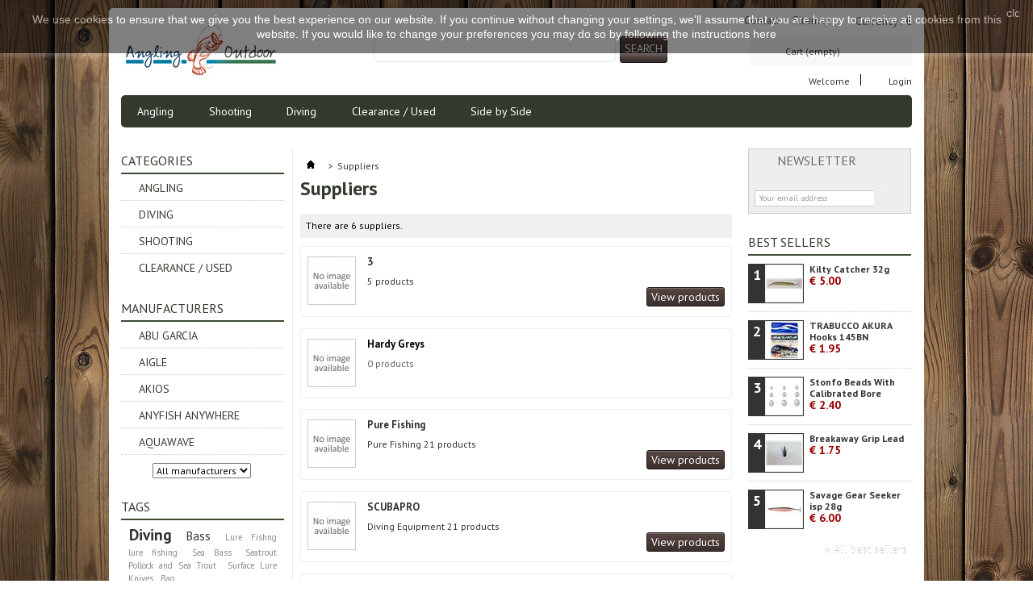

--- FILE ---
content_type: text/html; charset=utf-8
request_url: http://www.waaoc.com/supplier
body_size: 14517
content:
<html>
<!--[if lt IE 7]> <html class="no-js lt-ie9 lt-ie8 lt-ie7 " lang="en"> <![endif]-->
<!--[if IE 7]><html class="no-js lt-ie9 lt-ie8 ie7" lang="en"> <![endif]-->
<!--[if IE 8]><html class="no-js lt-ie9 ie8" lang="en"> <![endif]-->
<!--[if gt IE 8]> <html class="no-js ie9" lang="en"> <![endif]-->
	<head>
		<title>Suppliers - Waterford Angling &amp; Outdoor Centre</title>
		<meta name="description" content="Suppliers list" />
		<meta http-equiv="Content-Type" content="application/xhtml+xml; charset=utf-8" />
		<meta http-equiv="content-language" content="en" />
		<meta name="generator" content="PrestaShop" />
		<meta name="robots" content="index,follow" />
		<link rel="icon" type="image/vnd.microsoft.icon" href="/img/favicon.ico?1518000736" />
		<link rel="shortcut icon" type="image/x-icon" href="/img/favicon.ico?1518000736" /><script type="text/javascript">/* <![CDATA[ */var baseDir='http://www.waaoc.com/';var baseUri='http://www.waaoc.com/';var static_token='14b9c2194f708929e761d65c91bd0212';var token='3a98c135423ae2cd1f32df0ef1b1c5fa';var priceDisplayPrecision=2;var priceDisplayMethod=0;var roundMode=2;/* ]]> */</script><link href="http://www.waaoc.com/themes/default/cache/e0970ba0fddf0b2b36010fae59811cb4_all.css" rel="stylesheet" type="text/css" media="all" /><script type="text/javascript" src="http://www.waaoc.com/themes/default/cache/06656182c739dc91d86138f7033f1f36.js">/* <![CDATA[ *//* ]]> */</script><script type="text/javascript">/* <![CDATA[ */var favorite_products_url_add='http://www.waaoc.com/module/favoriteproducts/actions?process=add';var favorite_products_url_remove='http://www.waaoc.com/module/favoriteproducts/actions?process=remove';/* ]]> */</script><!-- PrestaLoveAddThis -->
<link rel="stylesheet" type="text/css" href="/modules/prestaloveaddthis/css/prestaloveaddthis.css" media="screen" >
<!-- END PrestaLoveAddThis --><script type="text/javascript">/* <![CDATA[ */var _gaq=_gaq||[];_gaq.push(['_setAccount','UA-44362519-1']);_gaq.push(['_setSiteSpeedSampleRate',5]);_gaq.push(['_trackPageview']);(function(){var ga=document.createElement('script');ga.type='text/javascript';ga.async=true;ga.src=('https:'==document.location.protocol?'https://ssl':'http://www')+'.google-analytics.com/ga.js';var s=document.getElementsByTagName('script')[0];s.parentNode.insertBefore(ga,s);})();/* ]]> */</script><script defer type="text/javascript">/* <![CDATA[ */function updateFormDatas()
{var nb=$('#quantity_wanted').val();var id=$('#idCombination').val();$('.paypal_payment_form input[name=quantity]').val(nb);$('.paypal_payment_form input[name=id_p_attr]').val(id);}
$(document).ready(function(){var baseDirPP=baseDir.replace('http:','https:');if($('#in_context_checkout_enabled').val()!=1)
{$(document).on('click','#payment_paypal_express_checkout',function(){$('#paypal_payment_form_cart').submit();return false;});}
var jquery_version=$.fn.jquery.split('.');if(jquery_version[0]>=1&&jquery_version[1]>=7)
{$('body').on('submit',".paypal_payment_form",function(){updateFormDatas();});}
else{$('.paypal_payment_form').live('submit',function(){updateFormDatas();});}
function displayExpressCheckoutShortcut(){var id_product=$('input[name="id_product"]').val();var id_product_attribute=$('input[name="id_product_attribute"]').val();$.ajax({type:"GET",url:baseDirPP+'/modules/paypal/express_checkout/ajax.php',data:{get_qty:"1",id_product:id_product,id_product_attribute:id_product_attribute},cache:false,success:function(result){if(result=='1'){$('#container_express_checkout').slideDown();}else{$('#container_express_checkout').slideUp();}
return true;}});}
$('select[name^="group_"]').change(function(){setTimeout(function(){displayExpressCheckoutShortcut()},500);});$('.color_pick').click(function(){setTimeout(function(){displayExpressCheckoutShortcut()},500);});if($('body#product').length>0){setTimeout(function(){displayExpressCheckoutShortcut()},500);}
var modulePath='modules/paypal';var subFolder='/integral_evolution';var fullPath=baseDirPP+modulePath+subFolder;var confirmTimer=false;if($('form[target="hss_iframe"]').length==0){if($('select[name^="group_"]').length>0)
displayExpressCheckoutShortcut();return false;}else{checkOrder();}
function checkOrder(){if(confirmTimer==false)
confirmTimer=setInterval(getOrdersCount,1000);}});/* ]]> */</script><link rel="stylesheet" type="text/css" href="http://www.waaoc.com/themes/default/css/cleantheme.css" />
	</head>
	
	<body id="supplier" class="cleantheme grid  ">
					<div id="page" class="container_9 clearfix">

			<!-- Header -->
			<div id="header" class="grid_9 alpha omega">
				<a id="header_logo" href="http://www.waaoc.com/" title="Waterford Angling &amp; Outdoor Centre">
					<img class="logo" src="/img/logo.jpg?1518000736" alt="Waterford Angling &amp; Outdoor Centre" width="276" height="65"  />
				</a>
				<div id="header_right" class="grid_9 omega">
					
<!-- Block languages module -->
<!-- /Block languages module -->

<!-- Block currencies module --><script type="text/javascript">/* <![CDATA[ */$(document).ready(function(){$("#setCurrency").mouseover(function(){$(this).addClass("countries_hover");$(".currencies_ul").addClass("currencies_ul_hover");});$("#setCurrency").mouseout(function(){$(this).removeClass("countries_hover");$(".currencies_ul").removeClass("currencies_ul_hover");});$('ul#first-currencies li:not(.selected)').css('opacity',0.3);$('ul#first-currencies li:not(.selected)').hover(function(){$(this).css('opacity',1);},function(){$(this).css('opacity',0.3);});});/* ]]> */</script><div id="currencies_block_top">
	<form id="setCurrency" action="/supplier" method="post">
		<p>
			<input type="hidden" name="id_currency" id="id_currency" value=""/>
			<input type="hidden" name="SubmitCurrency" value="" />
			Currency : €
		</p>
		<ul id="first-currencies" class="currencies_ul">
							<li class="selected">
					<a href="javascript:setCurrency(1);" title="Euro" rel="nofollow">€</a>
				</li>
							<li >
					<a href="javascript:setCurrency(2);" title="Pound" rel="nofollow">£</a>
				</li>
							<li >
					<a href="javascript:setCurrency(3);" title="US Dollar" rel="nofollow">$</a>
				</li>
					</ul>
	</form>
</div>
<!-- /Block currencies module -->
<!-- Block permanent links module HEADER -->
<ul id="header_links">
	<li id="header_link_contact"><a href="https://www.waaoc.com/contact-us" title="Contact">Contact</a></li>
	<li id="header_link_sitemap"><a href="http://www.waaoc.com/sitemap" title="Sitemap">Sitemap</a></li>
	<li id="header_link_bookmark"><script type="text/javascript">/* <![CDATA[ */writeBookmarkLink('https://www.waaoc.com/4-angling-sea?p=13','Sea Fishing Tackle (13) - Waterford Angling & Outdoor Centre','bookmark');/* ]]> */</script></li>
</ul>
<!-- /Block permanent links module HEADER -->

<!-- Block user information module HEADER -->
<div id="header_user" >
	<ul id="header_nav">
				<li id="shopping_cart">
			<a href="https://www.waaoc.com/quick-order" title="View my shopping cart" rel="nofollow">Cart
			<span class="ajax_cart_quantity hidden">0</span>
			<span class="ajax_cart_product_txt hidden">Product</span>
			<span class="ajax_cart_product_txt_s hidden">Products</span>
			<span class="ajax_cart_total hidden">
							</span>
			<span class="ajax_cart_no_product">(empty)</span>
			</a>
		</li>
				<li id="your_account"><a href="https://www.waaoc.com/my-account" title="View my customer account" rel="nofollow">Your Account</a></li>
	</ul>
	<p id="header_user_info">
		Welcome
					<a href="https://www.waaoc.com/my-account" title="Login to your customer account" class="login" rel="nofollow">Login</a>
			</p>
</div>
<!-- /Block user information module HEADER -->
	
	<!-- Menu -->
	<div class="sf-contener clearfix">
		<ul class="sf-menu clearfix">
			<li ><a href="http://www.waaoc.com/3-angling">Angling</a><ul><li ><a href="http://www.waaoc.com/4-angling-sea">Sea</a><ul><li ><a href="http://www.waaoc.com/6-sea-fishing-reels">Reels</a><ul><li ><a href="http://www.waaoc.com/59-fixed-spool">Fixed Spool</a></li><li ><a href="http://www.waaoc.com/60-multiplier">Multiplier</a></li></ul></li><li ><a href="http://www.waaoc.com/82-rig-building-accessories">Rig Building Accessories</a></li><li ><a href="http://www.waaoc.com/7-sea-line">Line</a><ul><li ><a href="http://www.waaoc.com/98-flourocarbon">Flourocarbon</a></li><li ><a href="http://www.waaoc.com/99-taperline">Tapered Line</a></li><li ><a href="http://www.waaoc.com/100-taper-shock-leader">Tapered Shock Leader</a></li><li ><a href="http://www.waaoc.com/101-braid">Braid</a></li></ul></li><li ><a href="http://www.waaoc.com/8-sea-hooks">Hooks</a><ul><li ><a href="http://www.waaoc.com/102-treble-hooks">Treble Hooks</a></li></ul></li><li ><a href="http://www.waaoc.com/57-sea-rods">Rods</a></li><li ><a href="http://www.waaoc.com/10-sea-clothing-luggage">Clothing & Luggage</a></li><li ><a href="http://www.waaoc.com/11-sea-accessories">Accessories</a></li><li ><a href="http://www.waaoc.com/91-floating-beads">Floating Beads</a></li><li ><a href="http://www.waaoc.com/92-beads">Beads</a></li><li ><a href="http://www.waaoc.com/93-bait-stations">Bait Stations and Trolleys</a></li><li ><a href="http://www.waaoc.com/94-lead-sinkers">Lead/ Sinkers</a></li><li ><a href="http://www.waaoc.com/95-baith-needles">Bait Needles/ Disgorgers</a></li><li ><a href="http://www.waaoc.com/96-baith-elastic">Bait elastic</a></li></ul></li><li ><a href="http://www.waaoc.com/12-angling-game">Game</a><ul><li ><a href="http://www.waaoc.com/13-game-rods">Rods</a></li><li ><a href="http://www.waaoc.com/14-game-reels">Reels</a></li><li ><a href="http://www.waaoc.com/15-game-line">Line</a></li><li ><a href="http://www.waaoc.com/16-game-hooks">Hooks</a></li><li ><a href="http://www.waaoc.com/17-game-clothing--luggage">Clothing & Luggage</a></li><li ><a href="http://www.waaoc.com/18-game-accessories">Accessories</a></li></ul></li><li ><a href="http://www.waaoc.com/71-chest-waders-wellies">Waders and Boots</a></li><li ><a href="http://www.waaoc.com/19-angling-lure">Lure</a><ul><li ><a href="http://www.waaoc.com/20-lure-rods">Rods</a></li><li ><a href="http://www.waaoc.com/21-lure-reels">Reels</a></li><li ><a href="http://www.waaoc.com/22-lure-lures">Lures</a><ul><li ><a href="http://www.waaoc.com/105-metal-lure">Metal Lure</a></li><li ><a href="http://www.waaoc.com/107-surface-lures">Surface Lures</a></li></ul></li><li ><a href="http://www.waaoc.com/23-lure-soft-lures">Soft Lures</a><ul><li ><a href="http://www.waaoc.com/104-bass">Bass</a></li></ul></li><li ><a href="http://www.waaoc.com/24-lure-hooks">Hooks</a></li><li ><a href="http://www.waaoc.com/26-lure-clothing--luggage">Clothing & Luggage</a></li><li ><a href="http://www.waaoc.com/27-lure-accessories">Accessories</a></li></ul></li><li ><a href="http://www.waaoc.com/97-head-lamps">Head Lamps</a></li><li ><a href="http://www.waaoc.com/28-angling-coarse--pike">Coarse & Pike</a><ul><li ><a href="http://www.waaoc.com/29-coarse--pike-rods">Rods</a></li><li ><a href="http://www.waaoc.com/30-coarse--pike-reels">Reels</a></li><li ><a href="http://www.waaoc.com/31-coarse--pike-lures">Lures</a></li><li ><a href="http://www.waaoc.com/32-coarse--pike-hooks">Hooks</a></li><li ><a href="http://www.waaoc.com/33-coarse-pike-accessories">Accessories</a></li><li ><a href="http://www.waaoc.com/65-line">Line</a></li></ul></li><li ><a href="http://www.waaoc.com/34-angling-boat">Boat</a><ul><li ><a href="http://www.waaoc.com/35-boat-rods">Rods</a></li><li ><a href="http://www.waaoc.com/36-boat-reels">Reels</a></li><li ><a href="http://www.waaoc.com/37-boat-boat-rigs">Boat Rigs</a></li><li ><a href="http://www.waaoc.com/38-boat-accessories">Accessories</a></li><li ><a href="http://www.waaoc.com/66-line">Line</a></li></ul></li></ul></li><li ><a href="http://www.waaoc.com/40-shooting">Shooting</a><ul><li ><a href="http://www.waaoc.com/41-shooting-guns">Guns</a><ul><li ><a href="http://www.waaoc.com/77-rifles">Rifles</a><ul><li ><a href="http://www.waaoc.com/88-bolt-action">Bolt Action</a></li><li ><a href="http://www.waaoc.com/89-lever-action">Lever Action</a></li><li ><a href="http://www.waaoc.com/90-semi-automatic">Semi Automatic</a></li></ul></li><li ><a href="http://www.waaoc.com/76-shotguns">Shotguns</a><ul><li ><a href="http://www.waaoc.com/86-pump-action">Pump Action</a></li><li ><a href="http://www.waaoc.com/87-semi-automatic">Semi Automatic</a></li><li ><a href="http://www.waaoc.com/84-side-by-side">Side by Side</a></li><li ><a href="http://www.waaoc.com/83-under-over">Under & Over</a></li></ul></li></ul></li><li ><a href="http://www.waaoc.com/72-wellingtons-">Wellingtons</a></li><li ><a href="http://www.waaoc.com/43-shooting-clothing">Clothing</a><ul><li ><a href="http://www.waaoc.com/68-hats-gloves-socks-and-balaclavas">Hats, Gloves, Socks and Balaclavas</a></li></ul></li><li ><a href="http://www.waaoc.com/44-shooting-accessories">Accessories</a><ul><li ><a href="http://www.waaoc.com/79-binoculars">Binoculars</a></li><li ><a href="http://www.waaoc.com/80-lamps">Lamps</a></li></ul></li><li ><a href="http://www.waaoc.com/81-scopes">Scopes</a></li></ul></li><li ><a href="http://www.waaoc.com/45-diving">Diving</a><ul><li ><a href="http://www.waaoc.com/47-diving-bcd">BCD</a></li><li ><a href="http://www.waaoc.com/48-diving-computer-instruments">Computer & Instruments</a></li><li ><a href="http://www.waaoc.com/46-diving-regulators">Regulators</a></li><li ><a href="http://www.waaoc.com/49-diving-cylinders">Cylinders</a></li><li ><a href="http://www.waaoc.com/75-mask-and-snorkel-combo">Mask and Snorkel Combo</a></li><li ><a href="http://www.waaoc.com/50-diving-masks-snorkels-and-fins">Masks</a></li><li ><a href="http://www.waaoc.com/54-diving-torches-and-strobes">Torches & Strobes</a></li><li ><a href="http://www.waaoc.com/51-diving-semi-dry-suits">Semi Dry Suits</a></li><li ><a href="http://www.waaoc.com/52-diving-dry-suits">Dry suits</a></li><li ><a href="http://www.waaoc.com/53-diving-under-suits">Under suits</a></li><li ><a href="http://www.waaoc.com/55-diving-knives">Knives</a></li><li ><a href="http://www.waaoc.com/56-diving-accessories">Accessories</a></li><li ><a href="http://www.waaoc.com/73-snorkels">Snorkels</a></li><li ><a href="http://www.waaoc.com/74-finns">Fins</a></li></ul></li><li ><a href="http://www.waaoc.com/61-clearance-used">Clearance / Used</a><ul><li ><a href="http://www.waaoc.com/62-fishing">Fishing</a></li><li ><a href="http://www.waaoc.com/63-diving">Diving</a></li><li ><a href="http://www.waaoc.com/64-shooting">Shooting</a></li></ul></li><li ><a href="http://www.waaoc.com/84-side-by-side">Side by Side</a></li>
					</ul>
	</div>
	<div class="sf-right">&nbsp;</div>

	<!--/ Menu --><script type="text/javascript">/* <![CDATA[ */var CUSTOMIZE_TEXTFIELD=1;var img_dir='http://www.waaoc.com/themes/default/img/';/* ]]> */</script><script type="text/javascript">/* <![CDATA[ */var customizationIdMessage='Customization #';var removingLinkText='Please remove this product from my cart.';var freeShippingTranslation='Free shipping!';var freeProductTranslation='Free!';var delete_txt='Delete';var generated_date=1769354827;/* ]]> */</script><!-- MODULE Block cart -->
<div id="cart_block" class="block exclusive">
	<p class="title_block">
		<a href="https://www.waaoc.com/quick-order" title="View my shopping cart" rel="nofollow">Cart
				<span id="block_cart_expand" class="hidden">&nbsp;</span>
		<span id="block_cart_collapse" >&nbsp;</span>
		</a>
	</p>
	<div class="block_content">
	<!-- block summary -->
	<div id="cart_block_summary" class="collapsed">
		<span class="ajax_cart_quantity" style="display:none;">0</span>
		<span class="ajax_cart_product_txt_s" style="display:none">Products</span>
		<span class="ajax_cart_product_txt" >Product</span>
		<span class="ajax_cart_total" style="display:none">
					</span>
		<span class="ajax_cart_no_product" >(empty)</span>
	</div>
	<!-- block list of products -->
	<div id="cart_block_list" class="expanded">
			<p class="cart_block_no_products" id="cart_block_no_products">No products</p>
				<p id="cart-prices">
			<span id="cart_block_shipping_cost" class="price ajax_cart_shipping_cost">€ 0.00</span>
			<span>Shipping</span>
			<br/>
									<span id="cart_block_total" class="price ajax_block_cart_total">€ 0.00</span>
			<span>Total</span>
		</p>
				<p id="cart-buttons">
						<a href="https://www.waaoc.com/quick-order" id="button_order_cart" class="exclusive_large" title="Checkout" rel="nofollow"><span></span>Checkout</a>
		</p>
	</div>
	</div>
</div>
<!-- /MODULE Block cart -->

<!-- block seach mobile -->
<!-- Block search module TOP -->
<div id="search_block_top">
	<form method="get" action="http://www.waaoc.com/search" id="searchbox">
		<p>
			<label for="search_query_top"><!-- image on background --></label>
			<input type="hidden" name="controller" value="search" />
			<input type="hidden" name="orderby" value="position" />
			<input type="hidden" name="orderway" value="desc" />
			<input class="search_query" type="text" id="search_query_top" name="search_query" value="" />
			<input type="submit" name="submit_search" value="Search" class="button" />
		</p>
	</form>
</div><script type="text/javascript">/* <![CDATA[ */$('document').ready(function(){$("#search_query_top").autocomplete('http://www.waaoc.com/search',{minChars:3,max:10,width:500,selectFirst:false,scroll:false,dataType:"json",formatItem:function(data,i,max,value,term){return value;},parse:function(data){var mytab=new Array();for(var i=0;i<data.length;i++)
mytab[mytab.length]={data:data[i],value:data[i].cname+' > '+data[i].pname};return mytab;},extraParams:{ajaxSearch:1,id_lang:1}}).result(function(event,data,formatted){$('#search_query_top').val(data.pname);document.location.href=data.product_link;})});/* ]]> */</script><!-- /Block search module TOP -->

				</div>
			</div>

			<div id="columns" class="grid_9 alpha omega clearfix">
				<!-- Left -->
				<div id="left_column" class="column grid_2 alpha">
					<!-- Block categories module -->
<div id="categories_block_left" class="block">
	<p class="title_block">Categories</p>
	<div class="block_content">
		<ul class="tree dhtml">
									
<li >
	<a href="http://www.waaoc.com/3-angling" 		title="">Angling</a>
			<ul>
									
<li >
	<a href="http://www.waaoc.com/4-angling-sea" 		title="We have the largest selection of beach, lure and boat fishing gear in Ireland from all leading suppliers">Sea</a>
			<ul>
									
<li >
	<a href="http://www.waaoc.com/6-sea-fishing-reels" 		title="We Stock both Fixed Spool and Multiplier reels from Penn ,Shakespeare ,Abu Garcia, Daiwa, Shimano, Grauvell and more.">Reels</a>
	</li>

												
<li >
	<a href="http://www.waaoc.com/82-rig-building-accessories" 		title="We stock a large amount of Rig Building Accessories from Beads to Shock Leader and much more.">Rig Building Accessories</a>
	</li>

												
<li >
	<a href="http://www.waaoc.com/7-sea-line" 		title="We have a large selection of Braids such as  Berkley, Spiderwire ,Sufix ,Ultima ,Power Pro, and more.  Monofilament, Flourocarbons and Leaders from Berkley, Stren, Daiwa, Ultima, Grauvell, Seaguar, Berkley, Maxima, Nitlon, Amnesia and more.">Line</a>
	</li>

												
<li >
	<a href="http://www.waaoc.com/8-sea-hooks" 		title="Largest selection of hooks from Kamassan Sakuma, Gamakatsu , Trabbuco, Cox and Rawle , Mustad, Owner and More.">Hooks</a>
	</li>

												
<li >
	<a href="http://www.waaoc.com/57-sea-rods" 		title="A huge selection of beach rods from Century. Conoflex, Greys  Sonic Anyfish Anywhere, Daiwa , Shakespeare , Penn,  Abu Garcia , Grauvell ,Trabbuco and more.">Rods</a>
	</li>

												
<li >
	<a href="http://www.waaoc.com/10-sea-clothing-luggage" 		title="Huge selection of Clothing and  Waders from Behr ,Ocean ,Hardy ,Greys Scierra, Airflo Vass, Daiwa, Shakespeare and more">Clothing &amp; Luggage</a>
	</li>

												
<li >
	<a href="http://www.waaoc.com/91-floating-beads" 		title="">Floating Beads</a>
	</li>

												
<li >
	<a href="http://www.waaoc.com/11-sea-accessories" 		title="We have largest selection of rig making materials in Ireland. Knives and Tools , Tripods, shelters, etc">Accessories</a>
	</li>

												
<li >
	<a href="http://www.waaoc.com/92-beads" 		title="">Beads</a>
	</li>

												
<li >
	<a href="http://www.waaoc.com/93-bait-stations" 		title="">Bait Stations and Trolleys</a>
	</li>

												
<li >
	<a href="http://www.waaoc.com/94-lead-sinkers" 		title="">Lead/ Sinkers</a>
	</li>

												
<li >
	<a href="http://www.waaoc.com/95-baith-needles" 		title="">Bait Needles/ Disgorgers</a>
	</li>

												
<li class="last">
	<a href="http://www.waaoc.com/96-baith-elastic" 		title="">Bait elastic</a>
	</li>

							</ul>
	</li>

												
<li >
	<a href="http://www.waaoc.com/71-chest-waders-wellies" 		title="We Stock a huge amount of waders from neoprene to breathable.">Waders and Boots</a>
	</li>

												
<li >
	<a href="http://www.waaoc.com/12-angling-game" 		title="We stock a large selection of fly fishing gear including rods reels lines and have thousands of flies for both fresh and saltwater fly fishing">Game</a>
			<ul>
									
<li >
	<a href="http://www.waaoc.com/13-game-rods" 		title="Rods from Hardy Greys Daiwa Shakespeare , Abu Garcia, Airflo, Sonic Scierra and more">Rods</a>
	</li>

												
<li >
	<a href="http://www.waaoc.com/14-game-reels" 		title="Reels from Hardy Greys Daiwa Shakespeare , Abu Garcia, Airflo, Sonic Scierra and more">Reels</a>
	</li>

												
<li >
	<a href="http://www.waaoc.com/15-game-line" 		title="Line from Hardy, Greys, Cortland, Airflo and more">Line</a>
	</li>

												
<li >
	<a href="http://www.waaoc.com/16-game-hooks" 		title="Hooks from Kamassan ,Mustad , Gamakatsu">Hooks</a>
	</li>

												
<li >
	<a href="http://www.waaoc.com/17-game-clothing--luggage" 		title="Clothing &amp; Luggage Huge selection of Clothing and  Waders from Behr ,Ocean ,Hardy ,Greys Scierra, Airflo Vass, Daiwa, Shakespeare and more">Clothing &amp; Luggage</a>
	</li>

												
<li class="last">
	<a href="http://www.waaoc.com/18-game-accessories" 		title="Accessories We have Flies, Fly Tying Materials and Tools, Fly Boxes,  Hooks, Waders, Clothing etc">Accessories</a>
	</li>

							</ul>
	</li>

												
<li >
	<a href="http://www.waaoc.com/19-angling-lure" 		title="We have the largest selection of modern bass lures on display from hard lures to soft plastics and metal lures from all leading suppliers. We were the first shop in Ireland to import Japanese made lures in 1997.">Lure</a>
			<ul>
									
<li >
	<a href="http://www.waaoc.com/20-lure-rods" 		title="Rods We stock a Huge amount of Lure Rods From Illex Pezon and Michell , Abu Garcia ,Penn ,Shakespeare Anyfish Anywhere Savage gear, Century , Grauvell and lots more">Rods</a>
	</li>

												
<li >
	<a href="http://www.waaoc.com/21-lure-reels" 		title="Reels We stock a Huge amount of Lure Rods From Illex Pezon and Michell , Abu Garcia ,Penn ,Shakespeare Anyfish Anywhere Savage gear, Century , Grauvell and lots more">Reels</a>
	</li>

												
<li >
	<a href="http://www.waaoc.com/22-lure-lures" 		title="Lures from Illex, Megabass , Duo, Tackle House ,Savage gear Storm , Zenith, Xorus, Sakura, Sebille, Yozuri , Rapala F-tec Lucky Craft ,Tsunami, Abu Garcia ,Hart , Strike pro, Kilty , Spro, Ima and many more">Lures</a>
	</li>

												
<li >
	<a href="http://www.waaoc.com/23-lure-soft-lures" 		title="Soft Lures From Megabass,  Wave , Illex , Action Plastics , Hart, Berkley, Eddystone , Savage Gear, Red Gill, tsunami , Storm , Rage,">Soft Lures</a>
	</li>

												
<li >
	<a href="http://www.waaoc.com/24-lure-hooks" 		title="Hooks and Jig Heads - from Illex, Decoy, Owner, Savage Gear, Grauvell, Sakura , Berkley, Gamakatsu,Maria and more.">Hooks</a>
	</li>

												
<li >
	<a href="http://www.waaoc.com/26-lure-clothing--luggage" 		title="Clothing &amp; Luggage Huge selection of Clothing and  Waders from Behr ,Ocean ,Hardy ,Greys Scierra, Airflo Vass, Daiwa, Shakespeare and more">Clothing &amp; Luggage</a>
	</li>

												
<li class="last">
	<a href="http://www.waaoc.com/27-lure-accessories" 		title="A huge selection of Clips , lure bags , Boga grips , lure boxes, disgorgers , pliers,  gloves etc">Accessories</a>
	</li>

							</ul>
	</li>

												
<li >
	<a href="http://www.waaoc.com/97-head-lamps" 		title="">Head Lamps</a>
	</li>

												
<li >
	<a href="http://www.waaoc.com/28-angling-coarse--pike" 		title="We have a large selection of Coarse and pike fishing rods reels , seat boxes, ground baits and accessories and stock maggots and worms and a wide selection of frozen baits for pike.">Coarse &amp; Pike</a>
			<ul>
									
<li >
	<a href="http://www.waaoc.com/29-coarse--pike-rods" 		title="Rods &ndash; from Hardy Greys Daiwa Shakespeare , Abu Garcia, Airflo, Sonic Scierra and more">Rods</a>
	</li>

												
<li >
	<a href="http://www.waaoc.com/30-coarse--pike-reels" 		title="Reels &ndash; We stock a Huge amount of Lure Rods From Illex Pezon and Michell , Abu Garcia ,Penn, Shakespeare Anyfish Anywhere Savage gear, Century , Grauvell and lots more">Reels</a>
	</li>

												
<li >
	<a href="http://www.waaoc.com/31-coarse--pike-lures" 		title="Lures - from Illex, Megabass , Duo, Tackle House ,Savage gear Storm , Zenith, Xorus, Sakura, Sebille, Yozuri , Rapala F-tec Lucky Craft ,Tsunami, Abu Garcia ,Hart , Strike pro, Kilty , Spro, Ima and many more">Lures</a>
	</li>

												
<li >
	<a href="http://www.waaoc.com/32-coarse--pike-hooks" 		title="Hooks from Illex, Decoy, Owner, Savage Gear, Grauvell, Sakura , Berkley, Gamakatsu,Maria and more.">Hooks</a>
	</li>

												
<li >
	<a href="http://www.waaoc.com/33-coarse-pike-accessories" 		title="Accessories We have a large selection of Seat boxes .Rod Rests, Floats ,Feeders, Groundbaits and Pellets,from Sensas ,Dynamite baits and Van Den Eynde .">Accessories</a>
	</li>

												
<li class="last">
	<a href="http://www.waaoc.com/65-line" 		title="">Line</a>
	</li>

							</ul>
	</li>

												
<li class="last">
	<a href="http://www.waaoc.com/34-angling-boat" 		title="We have a large selection of boat rods, reels, pirks and have the largest selection of boat fishing rigs in the country.">Boat</a>
			<ul>
									
<li >
	<a href="http://www.waaoc.com/35-boat-rods" 		title="Rods from Hardy Greys Daiwa Shakespeare , Abu Garcia, Airflo, Sonic Scierra and more">Rods</a>
	</li>

												
<li >
	<a href="http://www.waaoc.com/36-boat-reels" 		title="Reels &ndash; We stock a Huge amount of Lure Rods From Illex Pezon and Michell , Abu Garcia, Penn , Shakespeare Anyfish Anywhere Savage gear, Century , Grauvell and lots more">Reels</a>
	</li>

												
<li >
	<a href="http://www.waaoc.com/37-boat-boat-rigs" 		title="Boat Rigs We have the largest selection of boat rigs in Ireland from Shakespeare ,Fladen , Dennett, Gowen and Bradshaw, Hayabusa, and many more">Boat Rigs</a>
	</li>

												
<li >
	<a href="http://www.waaoc.com/38-boat-accessories" 		title="Accessories  - We  have Bags , Boxes , Heavy duty swivels , Flotation suits, Lifejackets, Boots, Sharking Gear, and lots more">Accessories</a>
	</li>

												
<li class="last">
	<a href="http://www.waaoc.com/66-line" 		title="">Line</a>
	</li>

							</ul>
	</li>

							</ul>
	</li>

												
<li >
	<a href="http://www.waaoc.com/45-diving" 		title="">Diving</a>
			<ul>
									
<li >
	<a href="http://www.waaoc.com/47-diving-bcd" 		title="">BCD</a>
	</li>

												
<li >
	<a href="http://www.waaoc.com/48-diving-computer-instruments" 		title="">Computer &amp; Instruments</a>
	</li>

												
<li >
	<a href="http://www.waaoc.com/46-diving-regulators" 		title="">Regulators</a>
	</li>

												
<li >
	<a href="http://www.waaoc.com/75-mask-and-snorkel-combo" 		title="We Stock a wide range of Mask and Snorkel Combos. These combos are ideal for snorkelling and diving beginners.">Mask and Snorkel Combo</a>
	</li>

												
<li >
	<a href="http://www.waaoc.com/49-diving-cylinders" 		title="">Cylinders</a>
	</li>

												
<li >
	<a href="http://www.waaoc.com/50-diving-masks-snorkels-and-fins" 		title="">Masks</a>
	</li>

												
<li >
	<a href="http://www.waaoc.com/54-diving-torches-and-strobes" 		title="">Torches &amp; Strobes</a>
	</li>

												
<li >
	<a href="http://www.waaoc.com/51-diving-semi-dry-suits" 		title="">Semi Dry Suits</a>
	</li>

												
<li >
	<a href="http://www.waaoc.com/52-diving-dry-suits" 		title="">Dry suits</a>
	</li>

												
<li >
	<a href="http://www.waaoc.com/53-diving-under-suits" 		title="">Under suits</a>
	</li>

												
<li >
	<a href="http://www.waaoc.com/55-diving-knives" 		title="">Knives</a>
	</li>

												
<li >
	<a href="http://www.waaoc.com/56-diving-accessories" 		title="">Accessories</a>
	</li>

												
<li >
	<a href="http://www.waaoc.com/73-snorkels" 		title="">Snorkels</a>
	</li>

												
<li class="last">
	<a href="http://www.waaoc.com/74-finns" 		title="">Fins</a>
	</li>

							</ul>
	</li>

												
<li >
	<a href="http://www.waaoc.com/40-shooting" 		title="">Shooting</a>
			<ul>
									
<li >
	<a href="http://www.waaoc.com/72-wellingtons-" 		title="We have a large selection of footwear from Aigle to Hunter Wellingtions and much more.">Wellingtons</a>
	</li>

												
<li >
	<a href="http://www.waaoc.com/41-shooting-guns" 		title="">Guns</a>
			<ul>
									
<li >
	<a href="http://www.waaoc.com/77-rifles" 		title="">Rifles</a>
	</li>

												
<li class="last">
	<a href="http://www.waaoc.com/76-shotguns" 		title="">Shotguns</a>
	</li>

							</ul>
	</li>

												
<li >
	<a href="http://www.waaoc.com/43-shooting-clothing" 		title="">Clothing</a>
			<ul>
									
<li class="last">
	<a href="http://www.waaoc.com/68-hats-gloves-socks-and-balaclavas" 		title="">Hats, Gloves, Socks and Balaclavas</a>
	</li>

							</ul>
	</li>

												
<li >
	<a href="http://www.waaoc.com/44-shooting-accessories" 		title="">Accessories</a>
			<ul>
									
<li >
	<a href="http://www.waaoc.com/79-binoculars" 		title="">Binoculars</a>
	</li>

												
<li class="last">
	<a href="http://www.waaoc.com/80-lamps" 		title="">Lamps</a>
	</li>

							</ul>
	</li>

												
<li class="last">
	<a href="http://www.waaoc.com/81-scopes" 		title="">Scopes</a>
	</li>

							</ul>
	</li>

												
<li class="last">
	<a href="http://www.waaoc.com/61-clearance-used" 		title="">Clearance / Used</a>
			<ul>
									
<li >
	<a href="http://www.waaoc.com/62-fishing" 		title="">Fishing</a>
	</li>

												
<li >
	<a href="http://www.waaoc.com/63-diving" 		title="">Diving</a>
	</li>

												
<li class="last">
	<a href="http://www.waaoc.com/64-shooting" 		title="">Shooting</a>
	</li>

							</ul>
	</li>

							</ul><script type="text/javascript">/* <![CDATA[ */$('div#categories_block_left ul.dhtml').hide();/* ]]> */</script></div>
</div>
<!-- /Block categories module -->
<!-- Block manufacturers module -->
<div id="manufacturers_block_left" class="block blockmanufacturer">
	<p class="title_block"><a href="http://www.waaoc.com/manufacturers" title="Manufacturers">Manufacturers</a></p>
	<div class="block_content">
		<ul class="bullet">
					<li class="first_item"><a href="http://www.waaoc.com/7_abu-garcia" title="Learn more about Abu Garcia">Abu Garcia</a></li>
							<li class="item"><a href="http://www.waaoc.com/41_aigle" title="Learn more about Aigle">Aigle</a></li>
							<li class="item"><a href="http://www.waaoc.com/84_akios" title="Learn more about Akios">Akios</a></li>
							<li class="item"><a href="http://www.waaoc.com/83_anyfish-anywhere" title="Learn more about anyfish anywhere">anyfish anywhere</a></li>
							<li class="item"><a href="http://www.waaoc.com/31_aquawave" title="Learn more about Aquawave">Aquawave</a></li>
																																																																																																																																																																																																																																											</ul>
				<form action="/index.php" method="get">
			<p>
				<select id="manufacturer_list" onchange="autoUrl('manufacturer_list', '');">
					<option value="0">All manufacturers</option>
									<option value="http://www.waaoc.com/7_abu-garcia">Abu Garcia</option>
									<option value="http://www.waaoc.com/41_aigle">Aigle</option>
									<option value="http://www.waaoc.com/84_akios">Akios</option>
									<option value="http://www.waaoc.com/83_anyfish-anywhere">anyfish anywhere</option>
									<option value="http://www.waaoc.com/31_aquawave">Aquawave</option>
									<option value="http://www.waaoc.com/77_asso">Asso</option>
									<option value="http://www.waaoc.com/72_beaver-sports">Beaver Sports</option>
									<option value="http://www.waaoc.com/26_behr">Behr</option>
									<option value="http://www.waaoc.com/10_berkley">Berkley</option>
									<option value="http://www.waaoc.com/54_bettinsoli">Bettinsoli</option>
									<option value="http://www.waaoc.com/51_blaser">Blaser</option>
									<option value="http://www.waaoc.com/65_breakaway">Breakaway</option>
									<option value="http://www.waaoc.com/52_browning">Browning</option>
									<option value="http://www.waaoc.com/49_caesar-guerini">Caesar Guerini</option>
									<option value="http://www.waaoc.com/82_century">Century</option>
									<option value="http://www.waaoc.com/71_cortland">Cortland</option>
									<option value="http://www.waaoc.com/44_cox-rawle">Cox &amp; Rawle</option>
									<option value="http://www.waaoc.com/60_cz-rifles">CZ Rifles</option>
									<option value="http://www.waaoc.com/20_daiwa">Daiwa</option>
									<option value="http://www.waaoc.com/42_deerhunter">Deerhunter</option>
									<option value="http://www.waaoc.com/23_duo">Duo</option>
									<option value="http://www.waaoc.com/61_fausti">Fausti</option>
									<option value="http://www.waaoc.com/33_fiiish">Fiiish</option>
									<option value="http://www.waaoc.com/69_fonderia-roma">Fonderia Roma</option>
									<option value="http://www.waaoc.com/32_gamakatsu-hooks">Gamakatsu Hooks</option>
									<option value="http://www.waaoc.com/68_gemini">Gemini</option>
									<option value="http://www.waaoc.com/67_grauvell">Grauvell</option>
									<option value="http://www.waaoc.com/5_greys">Greys</option>
									<option value="http://www.waaoc.com/88_hansen">HANSEN</option>
									<option value="http://www.waaoc.com/64_hoggs-of-fife">Hoggs of Fife</option>
									<option value="http://www.waaoc.com/40_hunter">Hunter</option>
									<option value="http://www.waaoc.com/66_ian-golds">Ian Golds</option>
									<option value="http://www.waaoc.com/8_illex">Illex</option>
									<option value="http://www.waaoc.com/14_ima">IMA</option>
									<option value="http://www.waaoc.com/29_kamasan">Kamasan</option>
									<option value="http://www.waaoc.com/50_lanber">Lanber</option>
									<option value="http://www.waaoc.com/46_led-lenser">Led Lenser</option>
									<option value="http://www.waaoc.com/87_leeda">Leeda</option>
									<option value="http://www.waaoc.com/56_marlin">Marlin</option>
									<option value="http://www.waaoc.com/15_megabass">Megabass</option>
									<option value="http://www.waaoc.com/62_miroku">Miroku</option>
									<option value="http://www.waaoc.com/34_mitchell">Mitchell</option>
									<option value="http://www.waaoc.com/27_ocean">Ocean</option>
									<option value="http://www.waaoc.com/30_owner-hooks">Owner Hooks</option>
									<option value="http://www.waaoc.com/3_penn">Penn</option>
									<option value="http://www.waaoc.com/53_remington">Remington</option>
									<option value="http://www.waaoc.com/70_rio">RIO</option>
									<option value="http://www.waaoc.com/47_ruger">Ruger</option>
									<option value="http://www.waaoc.com/55_sako">Sako</option>
									<option value="http://www.waaoc.com/81_sakuma">Sakuma</option>
									<option value="http://www.waaoc.com/80_sakura">Sakura</option>
									<option value="http://www.waaoc.com/24_savage-gear">Savage Gear</option>
									<option value="http://www.waaoc.com/86_schmidt-bender">SCHMIDT BENDER</option>
									<option value="http://www.waaoc.com/18_scubapro">SCUBAPRO</option>
									<option value="http://www.waaoc.com/28_sealife-cameras">Sealife Cameras</option>
									<option value="http://www.waaoc.com/9_sebille">Sebille</option>
									<option value="http://www.waaoc.com/35_shakespeare">Shakespeare</option>
									<option value="http://www.waaoc.com/16_shimano">Shimano</option>
									<option value="http://www.waaoc.com/58_silma">Silma </option>
									<option value="http://www.waaoc.com/75_spro">Spro</option>
									<option value="http://www.waaoc.com/48_steyr-mannlicher">Steyr Mannlicher</option>
									<option value="http://www.waaoc.com/36_stonfo">Stonfo</option>
									<option value="http://www.waaoc.com/17_subgear">SUBGEAR</option>
									<option value="http://www.waaoc.com/11_tackle-house">Tackle House</option>
									<option value="http://www.waaoc.com/4_trabucco">Trabucco</option>
									<option value="http://www.waaoc.com/39_tracer">Tracer</option>
									<option value="http://www.waaoc.com/25_tronixpro">TronixPro</option>
									<option value="http://www.waaoc.com/74_tubertine">Tubertine</option>
									<option value="http://www.waaoc.com/73_vass">Vass</option>
									<option value="http://www.waaoc.com/76_vega">Vega</option>
									<option value="http://www.waaoc.com/43_wave-fishing">Wave Fishing</option>
									<option value="http://www.waaoc.com/79_westin">Westin</option>
									<option value="http://www.waaoc.com/63_winchester">Winchester</option>
									<option value="http://www.waaoc.com/13_xorus">Xorus</option>
									<option value="http://www.waaoc.com/45_yamaka-bait">Yamaka Bait  </option>
									<option value="http://www.waaoc.com/57_yildiz">Yildiz</option>
									<option value="http://www.waaoc.com/38_yuki">Yuki </option>
									<option value="http://www.waaoc.com/59_zabala">Zabala</option>
									<option value="http://www.waaoc.com/85_zeiss">ZEISS</option>
									<option value="http://www.waaoc.com/12_zenith">Zenith</option>
									<option value="http://www.waaoc.com/22_zipbaits">ZipBaits</option>
									<option value="http://www.waaoc.com/78_zun-zun">Zun Zun</option>
								</select>
			</p>
		</form>
		</div>
</div>
<!-- /Block manufacturers module -->

<!-- Block tags module -->
<div id="tags_block_left" class="block tags_block">
	<p class="title_block">Tags</p>
	<p class="block_content">
			<a href="https://www.waaoc.com/search?tag=Diving" title="About Diving" class="tag_level3 first_item">Diving</a>
			<a href="https://www.waaoc.com/search?tag=Bass" title="About Bass" class="tag_level2 item">Bass</a>
			<a href="https://www.waaoc.com/search?tag=Lure+Fishng" title="About Lure Fishng" class="tag_level1 item">Lure Fishng</a>
			<a href="https://www.waaoc.com/search?tag=lure+fishing" title="About lure fishing" class="tag_level1 item">lure fishing</a>
			<a href="https://www.waaoc.com/search?tag=Sea+Bass" title="About Sea Bass" class="tag_level1 item">Sea Bass</a>
			<a href="https://www.waaoc.com/search?tag=Seatrout" title="About Seatrout" class="tag_level1 item">Seatrout</a>
			<a href="https://www.waaoc.com/search?tag=Pollock+and+Sea+Trout" title="About Pollock and Sea Trout" class="tag_level1 item">Pollock and Sea Trout</a>
			<a href="https://www.waaoc.com/search?tag=Surface+Lure" title="About Surface Lure" class="tag_level1 item">Surface Lure</a>
			<a href="https://www.waaoc.com/search?tag=Knives" title="About Knives" class="tag_level1 item">Knives</a>
			<a href="https://www.waaoc.com/search?tag=Bag" title="About Bag" class="tag_level1 last_item">Bag</a>
		</p>
</div>
<!-- /Block tags module -->
<!-- wozia custom module : contentBox -->
<div id="contentBox" class="contentBox">
	<div><a title="Buy Terminal Tackle Online" href="/67-rig-building-accessories-"><img title="Buy Terminal Tackle Online" src="/modules/contentbox/imgs/terminal_tackle_1.jpg" alt="Buy Terminal Tackle Online" width="202" height="253" /></a></div>
</div>
<!-- /wozia custom module -->
				</div>

				<!-- Center -->
				<div id="center_column" class=" grid_5">
	

<!-- Breadcrumb -->
<div class="breadcrumb">
	<a href="http://www.waaoc.com/" title="Return to Home"><img src="http://www.waaoc.com/themes/default/img/icon/home.gif" height="26" width="26" alt="Home" /></a>
			<span class="navigation-pipe" >&gt;</span>
					<span class="navigation_page">Suppliers</span>
			</div>
<!-- /Breadcrumb -->

<h1>Suppliers</h1>


	<p class="nbrmanufacturer"><span class="bold">There are 6 suppliers.</span>
	</p>
	<ul id="suppliers_list">
			<li class="clearfix first_item">
			<div class="left_side">
				<!-- logo -->
				<div class="logo">
								<a href="http://www.waaoc.com/9__3" title="3">
									<img src="http://www.waaoc.com/img/su/en-default-medium_default.jpg" alt="" width="58" height="58" />
								</a>
								</div>

				<!-- name -->
				<h3>
										<a href="http://www.waaoc.com/9__3">
										3
										</a>
									</h3>
				<p class="description">
									<a href="http://www.waaoc.com/9__3">
										
								</a>
							
									<a href="http://www.waaoc.com/9__3">
									<span>5 products</span>
									</a>
								</p>

			</div>

			<div class="right_side">
							<a class="button" href="http://www.waaoc.com/9__3">View products</a>
						</div>
		</li>
			<li class="clearfix item">
			<div class="left_side">
				<!-- logo -->
				<div class="logo">
									<img src="http://www.waaoc.com/img/su/en-default-medium_default.jpg" alt="" width="58" height="58" />
								</div>

				<!-- name -->
				<h3>
										Hardy Greys
									</h3>
				<p class="description">
										
							
									<span>0 products</span>
								</p>

			</div>

			<div class="right_side">
						</div>
		</li>
			<li class="clearfix item">
			<div class="left_side">
				<!-- logo -->
				<div class="logo">
								<a href="http://www.waaoc.com/6__pure-fishing" title="Pure Fishing">
									<img src="http://www.waaoc.com/img/su/en-default-medium_default.jpg" alt="" width="58" height="58" />
								</a>
								</div>

				<!-- name -->
				<h3>
										<a href="http://www.waaoc.com/6__pure-fishing">
										Pure Fishing
										</a>
									</h3>
				<p class="description">
									<a href="http://www.waaoc.com/6__pure-fishing">
										Pure Fishing
								</a>
							
									<a href="http://www.waaoc.com/6__pure-fishing">
									<span>21 products</span>
									</a>
								</p>

			</div>

			<div class="right_side">
							<a class="button" href="http://www.waaoc.com/6__pure-fishing">View products</a>
						</div>
		</li>
			<li class="clearfix item">
			<div class="left_side">
				<!-- logo -->
				<div class="logo">
								<a href="http://www.waaoc.com/5__scubapro" title="SCUBAPRO">
									<img src="http://www.waaoc.com/img/su/en-default-medium_default.jpg" alt="" width="58" height="58" />
								</a>
								</div>

				<!-- name -->
				<h3>
										<a href="http://www.waaoc.com/5__scubapro">
										SCUBAPRO
										</a>
									</h3>
				<p class="description">
									<a href="http://www.waaoc.com/5__scubapro">
										Diving Equipment
								</a>
							
									<a href="http://www.waaoc.com/5__scubapro">
									<span>21 products</span>
									</a>
								</p>

			</div>

			<div class="right_side">
							<a class="button" href="http://www.waaoc.com/5__scubapro">View products</a>
						</div>
		</li>
			<li class="clearfix item">
			<div class="left_side">
				<!-- logo -->
				<div class="logo">
								<a href="http://www.waaoc.com/4__subgear" title="SUBGEAR">
									<img src="http://www.waaoc.com/img/su/en-default-medium_default.jpg" alt="" width="58" height="58" />
								</a>
								</div>

				<!-- name -->
				<h3>
										<a href="http://www.waaoc.com/4__subgear">
										SUBGEAR
										</a>
									</h3>
				<p class="description">
									<a href="http://www.waaoc.com/4__subgear">
										Diving Equipment
								</a>
							
									<a href="http://www.waaoc.com/4__subgear">
									<span>3 products</span>
									</a>
								</p>

			</div>

			<div class="right_side">
							<a class="button" href="http://www.waaoc.com/4__subgear">View products</a>
						</div>
		</li>
			<li class="clearfix last_item">
			<div class="left_side">
				<!-- logo -->
				<div class="logo">
								<a href="http://www.waaoc.com/8__ultimate-fishing" title="Ultimate Fishing">
									<img src="http://www.waaoc.com/img/su/en-default-medium_default.jpg" alt="" width="58" height="58" />
								</a>
								</div>

				<!-- name -->
				<h3>
										<a href="http://www.waaoc.com/8__ultimate-fishing">
										Ultimate Fishing
										</a>
									</h3>
				<p class="description">
									<a href="http://www.waaoc.com/8__ultimate-fishing">
										Lures
								</a>
							
									<a href="http://www.waaoc.com/8__ultimate-fishing">
									<span>16 products</span>
									</a>
								</p>

			</div>

			<div class="right_side">
							<a class="button" href="http://www.waaoc.com/8__ultimate-fishing">View products</a>
						</div>
		</li>
		</ul>
	
	
							<!-- Pagination -->
	<div id="pagination" class="pagination">
			</div>
	<!-- /Pagination -->


						</div>

<!-- Right -->
				<div id="right_column" class="column grid_2 omega">
					
<!-- Block Newsletter module-->

<div id="newsletter_block_left" class="block">
	<p class="title_block">Newsletter</p>
	<div class="block_content">
			<form action="http://www.waaoc.com/" method="post">
			<p>
				<input class="inputNew" id="newsletter-input" type="text" name="email" size="18" value="Your email address" />
				<input type="submit" value="ok" class="button_mini" name="submitNewsletter" />
				<input type="hidden" name="action" value="0" />
			</p>
		</form>
	</div>
</div>
<!-- /Block Newsletter module--><script type="text/javascript">/* <![CDATA[ */var placeholder="Your email address";$(document).ready(function(){$('#newsletter-input').on({focus:function(){if($(this).val()==placeholder){$(this).val('');}},blur:function(){if($(this).val()==''){$(this).val(placeholder);}}});});/* ]]> */</script><!-- MODULE Block best sellers -->
<div id="best-sellers_block_right" class="block products_block">
	<p class="title_block"><a href="http://www.waaoc.com/best-sales">Best sellers</a></p>
	<div class="block_content">
			<ul class="product_images">
						<li class="first_item clearfix">
				<a href="http://www.waaoc.com/metal-lure/1034-kilty-catcher.html" title="Kilty Catcher Glow" class="content_img clearfix">
					<span class="number">1</span>
					<img src="http://www.waaoc.com/1142-small_default/kilty-catcher.jpg" height="45" width="45" alt="Kilty Catcher Glow" />
				
				</a>
				<p><a href="http://www.waaoc.com/metal-lure/1034-kilty-catcher.html" title="Kilty Catcher Glow">
					Kilty Catcher 32g<br />
					<span class="price">€ 5.00</span>
				</a></p>
			</li>
					<li class="item clearfix">
				<a href="http://www.waaoc.com/sea-hooks/1149-trabucco-akura-hooks-145bn.html" title="TRABUCCO AKURA Hooks 145BN Size 2" class="content_img clearfix">
					<span class="number">2</span>
					<img src="http://www.waaoc.com/1476-small_default/trabucco-akura-hooks-145bn.jpg" height="45" width="45" alt="TRABUCCO AKURA Hooks 145BN Size 2" />
				
				</a>
				<p><a href="http://www.waaoc.com/sea-hooks/1149-trabucco-akura-hooks-145bn.html" title="TRABUCCO AKURA Hooks 145BN Size 2">
					TRABUCCO AKURA Hooks 145BN<br />
					<span class="price">€ 1.95</span>
				</a></p>
			</li>
					<li class="item clearfix">
				<a href="http://www.waaoc.com/beads/839-839-stonfo-beads-with-calibrated-bore.html" title="Stonfo Beads with Calibrated Bore" class="content_img clearfix">
					<span class="number">3</span>
					<img src="http://www.waaoc.com/651-small_default/839-stonfo-beads-with-calibrated-bore.jpg" height="45" width="45" alt="Stonfo Beads with Calibrated Bore" />
				
				</a>
				<p><a href="http://www.waaoc.com/beads/839-839-stonfo-beads-with-calibrated-bore.html" title="Stonfo Beads with Calibrated Bore">
					Stonfo Beads With Calibrated Bore<br />
					<span class="price">€ 2.40</span>
				</a></p>
			</li>
					<li class="item clearfix">
				<a href="http://www.waaoc.com/lead-sinkers/1083-breakaway-grip-lead.html" title="Breakaway 90g" class="content_img clearfix">
					<span class="number">4</span>
					<img src="http://www.waaoc.com/1344-small_default/breakaway-grip-lead.jpg" height="45" width="45" alt="Breakaway 90g" />
				
				</a>
				<p><a href="http://www.waaoc.com/lead-sinkers/1083-breakaway-grip-lead.html" title="Breakaway 90g">
					Breakaway Grip Lead<br />
					<span class="price">€ 1.75</span>
				</a></p>
			</li>
					<li class="last_item clearfix">
				<a href="http://www.waaoc.com/metal-lure/1694-savage-gear-seeker-isp-28g.html" title="Uv Fluo Green Yellow" class="content_img clearfix">
					<span class="number">5</span>
					<img src="http://www.waaoc.com/2988-small_default/savage-gear-seeker-isp-28g.jpg" height="45" width="45" alt="Uv Fluo Green Yellow" />
				
				</a>
				<p><a href="http://www.waaoc.com/metal-lure/1694-savage-gear-seeker-isp-28g.html" title="Uv Fluo Green Yellow">
					Savage Gear Seeker isp 28g<br />
					<span class="price">€ 6.00</span>
				</a></p>
			</li>
				</ul>
		<p class="lnk"><a href="http://www.waaoc.com/best-sales" title="All best sellers" class="button_large">&raquo; All best sellers</a></p>
		</div>
</div>
<!-- /MODULE Block best sellers -->
<!-- Block stores module -->
<div id="stores_block_left" class="block">
	<p class="title_block"><a href="http://www.waaoc.com/stores" title="Our Shop!">Our Shop!</a></p>
	<div class="block_content blockstore">
		<p class="store_image"><a href="http://www.waaoc.com/stores" title="Our Shop!"><img src="/modules/blockstore/store.jpg" alt="Our Shop!" width="174" height="115" /></a></p>
		<p>
			<a href="http://www.waaoc.com/stores" title="Our Shop!">&raquo; Opening Hours/Info</a>
		</p>
	</div>
</div>
<!-- /Block stores module -->
<div id="contact_block" class="block">
	<p class="title_block">Contact us</p>
	<div class="block_content clearfix">
			<p>Having trouble?  Call today for expert advice!</p>
			<p class="tel"><span class="label">Phone:</span>00353 (051) 844314</p>			<a href="mailto:info@waaoc.com">Contact Our Team</a>	</div>
</div>
<!-- contentBox module : blockscuba -->
<div id="blockscuba" class="blockscuba">
	<p><a href="/45-diving"><img title="Suba Diving Equipment" src="/modules/blockscuba/imgs/diving_eqiupment.jpg" alt="Suba Diving Equipment" width="202" height="250" /></a></p>
</div>
<!-- /contentBox module -->
<div id="paypal-column-block">
	<p><a href="https://www.waaoc.com/modules/paypal/about.php" rel="nofollow"><img src="/modules/paypal/views/img/default_logos/default_logo.gif" alt="PayPal" title="Pay with PayPal" style="max-width: 100%" /></a></p>
</div>

				</div>
			</div>

<!-- Footer -->
			<div id="footer" class="grid_9 alpha omega clearfix">
				<!-- Block categories module -->
<div class="blockcategories_footer">
	<p class="title_block">Categories</p>
<div class="category_footer" style="width:100%">
	<div class="list">
		<ul class="tree dhtml">
	
									
<li >
	<a href="http://www.waaoc.com/3-angling" 		title="">Angling</a>
			<ul>
									
<li >
	<a href="http://www.waaoc.com/4-angling-sea" 		title="We have the largest selection of beach, lure and boat fishing gear in Ireland from all leading suppliers">Sea</a>
			<ul>
									
<li >
	<a href="http://www.waaoc.com/6-sea-fishing-reels" 		title="We Stock both Fixed Spool and Multiplier reels from Penn ,Shakespeare ,Abu Garcia, Daiwa, Shimano, Grauvell and more.">Reels</a>
	</li>

												
<li >
	<a href="http://www.waaoc.com/82-rig-building-accessories" 		title="We stock a large amount of Rig Building Accessories from Beads to Shock Leader and much more.">Rig Building Accessories</a>
	</li>

												
<li >
	<a href="http://www.waaoc.com/7-sea-line" 		title="We have a large selection of Braids such as  Berkley, Spiderwire ,Sufix ,Ultima ,Power Pro, and more.  Monofilament, Flourocarbons and Leaders from Berkley, Stren, Daiwa, Ultima, Grauvell, Seaguar, Berkley, Maxima, Nitlon, Amnesia and more.">Line</a>
	</li>

												
<li >
	<a href="http://www.waaoc.com/8-sea-hooks" 		title="Largest selection of hooks from Kamassan Sakuma, Gamakatsu , Trabbuco, Cox and Rawle , Mustad, Owner and More.">Hooks</a>
	</li>

												
<li >
	<a href="http://www.waaoc.com/57-sea-rods" 		title="A huge selection of beach rods from Century. Conoflex, Greys  Sonic Anyfish Anywhere, Daiwa , Shakespeare , Penn,  Abu Garcia , Grauvell ,Trabbuco and more.">Rods</a>
	</li>

												
<li >
	<a href="http://www.waaoc.com/10-sea-clothing-luggage" 		title="Huge selection of Clothing and  Waders from Behr ,Ocean ,Hardy ,Greys Scierra, Airflo Vass, Daiwa, Shakespeare and more">Clothing &amp; Luggage</a>
	</li>

												
<li >
	<a href="http://www.waaoc.com/91-floating-beads" 		title="">Floating Beads</a>
	</li>

												
<li >
	<a href="http://www.waaoc.com/11-sea-accessories" 		title="We have largest selection of rig making materials in Ireland. Knives and Tools , Tripods, shelters, etc">Accessories</a>
	</li>

												
<li >
	<a href="http://www.waaoc.com/92-beads" 		title="">Beads</a>
	</li>

												
<li >
	<a href="http://www.waaoc.com/93-bait-stations" 		title="">Bait Stations and Trolleys</a>
	</li>

												
<li >
	<a href="http://www.waaoc.com/94-lead-sinkers" 		title="">Lead/ Sinkers</a>
	</li>

												
<li >
	<a href="http://www.waaoc.com/95-baith-needles" 		title="">Bait Needles/ Disgorgers</a>
	</li>

												
<li class="last">
	<a href="http://www.waaoc.com/96-baith-elastic" 		title="">Bait elastic</a>
	</li>

							</ul>
	</li>

												
<li >
	<a href="http://www.waaoc.com/71-chest-waders-wellies" 		title="We Stock a huge amount of waders from neoprene to breathable.">Waders and Boots</a>
	</li>

												
<li >
	<a href="http://www.waaoc.com/12-angling-game" 		title="We stock a large selection of fly fishing gear including rods reels lines and have thousands of flies for both fresh and saltwater fly fishing">Game</a>
			<ul>
									
<li >
	<a href="http://www.waaoc.com/13-game-rods" 		title="Rods from Hardy Greys Daiwa Shakespeare , Abu Garcia, Airflo, Sonic Scierra and more">Rods</a>
	</li>

												
<li >
	<a href="http://www.waaoc.com/14-game-reels" 		title="Reels from Hardy Greys Daiwa Shakespeare , Abu Garcia, Airflo, Sonic Scierra and more">Reels</a>
	</li>

												
<li >
	<a href="http://www.waaoc.com/15-game-line" 		title="Line from Hardy, Greys, Cortland, Airflo and more">Line</a>
	</li>

												
<li >
	<a href="http://www.waaoc.com/16-game-hooks" 		title="Hooks from Kamassan ,Mustad , Gamakatsu">Hooks</a>
	</li>

												
<li >
	<a href="http://www.waaoc.com/17-game-clothing--luggage" 		title="Clothing &amp; Luggage Huge selection of Clothing and  Waders from Behr ,Ocean ,Hardy ,Greys Scierra, Airflo Vass, Daiwa, Shakespeare and more">Clothing &amp; Luggage</a>
	</li>

												
<li class="last">
	<a href="http://www.waaoc.com/18-game-accessories" 		title="Accessories We have Flies, Fly Tying Materials and Tools, Fly Boxes,  Hooks, Waders, Clothing etc">Accessories</a>
	</li>

							</ul>
	</li>

												
<li >
	<a href="http://www.waaoc.com/19-angling-lure" 		title="We have the largest selection of modern bass lures on display from hard lures to soft plastics and metal lures from all leading suppliers. We were the first shop in Ireland to import Japanese made lures in 1997.">Lure</a>
			<ul>
									
<li >
	<a href="http://www.waaoc.com/20-lure-rods" 		title="Rods We stock a Huge amount of Lure Rods From Illex Pezon and Michell , Abu Garcia ,Penn ,Shakespeare Anyfish Anywhere Savage gear, Century , Grauvell and lots more">Rods</a>
	</li>

												
<li >
	<a href="http://www.waaoc.com/21-lure-reels" 		title="Reels We stock a Huge amount of Lure Rods From Illex Pezon and Michell , Abu Garcia ,Penn ,Shakespeare Anyfish Anywhere Savage gear, Century , Grauvell and lots more">Reels</a>
	</li>

												
<li >
	<a href="http://www.waaoc.com/22-lure-lures" 		title="Lures from Illex, Megabass , Duo, Tackle House ,Savage gear Storm , Zenith, Xorus, Sakura, Sebille, Yozuri , Rapala F-tec Lucky Craft ,Tsunami, Abu Garcia ,Hart , Strike pro, Kilty , Spro, Ima and many more">Lures</a>
	</li>

												
<li >
	<a href="http://www.waaoc.com/23-lure-soft-lures" 		title="Soft Lures From Megabass,  Wave , Illex , Action Plastics , Hart, Berkley, Eddystone , Savage Gear, Red Gill, tsunami , Storm , Rage,">Soft Lures</a>
	</li>

												
<li >
	<a href="http://www.waaoc.com/24-lure-hooks" 		title="Hooks and Jig Heads - from Illex, Decoy, Owner, Savage Gear, Grauvell, Sakura , Berkley, Gamakatsu,Maria and more.">Hooks</a>
	</li>

												
<li >
	<a href="http://www.waaoc.com/26-lure-clothing--luggage" 		title="Clothing &amp; Luggage Huge selection of Clothing and  Waders from Behr ,Ocean ,Hardy ,Greys Scierra, Airflo Vass, Daiwa, Shakespeare and more">Clothing &amp; Luggage</a>
	</li>

												
<li class="last">
	<a href="http://www.waaoc.com/27-lure-accessories" 		title="A huge selection of Clips , lure bags , Boga grips , lure boxes, disgorgers , pliers,  gloves etc">Accessories</a>
	</li>

							</ul>
	</li>

												
<li >
	<a href="http://www.waaoc.com/97-head-lamps" 		title="">Head Lamps</a>
	</li>

												
<li >
	<a href="http://www.waaoc.com/28-angling-coarse--pike" 		title="We have a large selection of Coarse and pike fishing rods reels , seat boxes, ground baits and accessories and stock maggots and worms and a wide selection of frozen baits for pike.">Coarse &amp; Pike</a>
			<ul>
									
<li >
	<a href="http://www.waaoc.com/29-coarse--pike-rods" 		title="Rods &ndash; from Hardy Greys Daiwa Shakespeare , Abu Garcia, Airflo, Sonic Scierra and more">Rods</a>
	</li>

												
<li >
	<a href="http://www.waaoc.com/30-coarse--pike-reels" 		title="Reels &ndash; We stock a Huge amount of Lure Rods From Illex Pezon and Michell , Abu Garcia ,Penn, Shakespeare Anyfish Anywhere Savage gear, Century , Grauvell and lots more">Reels</a>
	</li>

												
<li >
	<a href="http://www.waaoc.com/31-coarse--pike-lures" 		title="Lures - from Illex, Megabass , Duo, Tackle House ,Savage gear Storm , Zenith, Xorus, Sakura, Sebille, Yozuri , Rapala F-tec Lucky Craft ,Tsunami, Abu Garcia ,Hart , Strike pro, Kilty , Spro, Ima and many more">Lures</a>
	</li>

												
<li >
	<a href="http://www.waaoc.com/32-coarse--pike-hooks" 		title="Hooks from Illex, Decoy, Owner, Savage Gear, Grauvell, Sakura , Berkley, Gamakatsu,Maria and more.">Hooks</a>
	</li>

												
<li >
	<a href="http://www.waaoc.com/33-coarse-pike-accessories" 		title="Accessories We have a large selection of Seat boxes .Rod Rests, Floats ,Feeders, Groundbaits and Pellets,from Sensas ,Dynamite baits and Van Den Eynde .">Accessories</a>
	</li>

												
<li class="last">
	<a href="http://www.waaoc.com/65-line" 		title="">Line</a>
	</li>

							</ul>
	</li>

												
<li class="last">
	<a href="http://www.waaoc.com/34-angling-boat" 		title="We have a large selection of boat rods, reels, pirks and have the largest selection of boat fishing rigs in the country.">Boat</a>
			<ul>
									
<li >
	<a href="http://www.waaoc.com/35-boat-rods" 		title="Rods from Hardy Greys Daiwa Shakespeare , Abu Garcia, Airflo, Sonic Scierra and more">Rods</a>
	</li>

												
<li >
	<a href="http://www.waaoc.com/36-boat-reels" 		title="Reels &ndash; We stock a Huge amount of Lure Rods From Illex Pezon and Michell , Abu Garcia, Penn , Shakespeare Anyfish Anywhere Savage gear, Century , Grauvell and lots more">Reels</a>
	</li>

												
<li >
	<a href="http://www.waaoc.com/37-boat-boat-rigs" 		title="Boat Rigs We have the largest selection of boat rigs in Ireland from Shakespeare ,Fladen , Dennett, Gowen and Bradshaw, Hayabusa, and many more">Boat Rigs</a>
	</li>

												
<li >
	<a href="http://www.waaoc.com/38-boat-accessories" 		title="Accessories  - We  have Bags , Boxes , Heavy duty swivels , Flotation suits, Lifejackets, Boots, Sharking Gear, and lots more">Accessories</a>
	</li>

												
<li class="last">
	<a href="http://www.waaoc.com/66-line" 		title="">Line</a>
	</li>

							</ul>
	</li>

							</ul>
	</li>

					
													
<li >
	<a href="http://www.waaoc.com/45-diving" 		title="">Diving</a>
			<ul>
									
<li >
	<a href="http://www.waaoc.com/47-diving-bcd" 		title="">BCD</a>
	</li>

												
<li >
	<a href="http://www.waaoc.com/48-diving-computer-instruments" 		title="">Computer &amp; Instruments</a>
	</li>

												
<li >
	<a href="http://www.waaoc.com/46-diving-regulators" 		title="">Regulators</a>
	</li>

												
<li >
	<a href="http://www.waaoc.com/75-mask-and-snorkel-combo" 		title="We Stock a wide range of Mask and Snorkel Combos. These combos are ideal for snorkelling and diving beginners.">Mask and Snorkel Combo</a>
	</li>

												
<li >
	<a href="http://www.waaoc.com/49-diving-cylinders" 		title="">Cylinders</a>
	</li>

												
<li >
	<a href="http://www.waaoc.com/50-diving-masks-snorkels-and-fins" 		title="">Masks</a>
	</li>

												
<li >
	<a href="http://www.waaoc.com/54-diving-torches-and-strobes" 		title="">Torches &amp; Strobes</a>
	</li>

												
<li >
	<a href="http://www.waaoc.com/51-diving-semi-dry-suits" 		title="">Semi Dry Suits</a>
	</li>

												
<li >
	<a href="http://www.waaoc.com/52-diving-dry-suits" 		title="">Dry suits</a>
	</li>

												
<li >
	<a href="http://www.waaoc.com/53-diving-under-suits" 		title="">Under suits</a>
	</li>

												
<li >
	<a href="http://www.waaoc.com/55-diving-knives" 		title="">Knives</a>
	</li>

												
<li >
	<a href="http://www.waaoc.com/56-diving-accessories" 		title="">Accessories</a>
	</li>

												
<li >
	<a href="http://www.waaoc.com/73-snorkels" 		title="">Snorkels</a>
	</li>

												
<li class="last">
	<a href="http://www.waaoc.com/74-finns" 		title="">Fins</a>
	</li>

							</ul>
	</li>

					
													
<li >
	<a href="http://www.waaoc.com/40-shooting" 		title="">Shooting</a>
			<ul>
									
<li >
	<a href="http://www.waaoc.com/72-wellingtons-" 		title="We have a large selection of footwear from Aigle to Hunter Wellingtions and much more.">Wellingtons</a>
	</li>

												
<li >
	<a href="http://www.waaoc.com/41-shooting-guns" 		title="">Guns</a>
			<ul>
									
<li >
	<a href="http://www.waaoc.com/77-rifles" 		title="">Rifles</a>
	</li>

												
<li class="last">
	<a href="http://www.waaoc.com/76-shotguns" 		title="">Shotguns</a>
	</li>

							</ul>
	</li>

												
<li >
	<a href="http://www.waaoc.com/43-shooting-clothing" 		title="">Clothing</a>
			<ul>
									
<li class="last">
	<a href="http://www.waaoc.com/68-hats-gloves-socks-and-balaclavas" 		title="">Hats, Gloves, Socks and Balaclavas</a>
	</li>

							</ul>
	</li>

												
<li >
	<a href="http://www.waaoc.com/44-shooting-accessories" 		title="">Accessories</a>
			<ul>
									
<li >
	<a href="http://www.waaoc.com/79-binoculars" 		title="">Binoculars</a>
	</li>

												
<li class="last">
	<a href="http://www.waaoc.com/80-lamps" 		title="">Lamps</a>
	</li>

							</ul>
	</li>

												
<li class="last">
	<a href="http://www.waaoc.com/81-scopes" 		title="">Scopes</a>
	</li>

							</ul>
	</li>

					
													
<li class="last">
	<a href="http://www.waaoc.com/61-clearance-used" 		title="">Clearance / Used</a>
			<ul>
									
<li >
	<a href="http://www.waaoc.com/62-fishing" 		title="">Fishing</a>
	</li>

												
<li >
	<a href="http://www.waaoc.com/63-diving" 		title="">Diving</a>
	</li>

												
<li class="last">
	<a href="http://www.waaoc.com/64-shooting" 		title="">Shooting</a>
	</li>

							</ul>
	</li>

					
								</ul>
	</div>
</div>
<br class="clear"/>
</div>
<!-- /Block categories module -->
	<!-- MODULE Block footer -->
	<div class="block_various_links" id="block_various_links_footer">
		<p class="title_block">Information</p>
		<ul>
			<li class="first_item"><a href="http://www.waaoc.com/prices-drop" title="Specials">Specials</a></li>			<li class="item"><a href="http://www.waaoc.com/new-products" title="New products">New products</a></li>
			<li class="item"><a href="http://www.waaoc.com/best-sales" title="Best sellers">Best sellers</a></li>			<li class="item"><a href="http://www.waaoc.com/stores" title="Our store(s)!">Our store(s)!</a></li>			<li class="item"><a href="https://www.waaoc.com/contact-us" title="Contact us">Contact us</a></li>
												<li class="item"><a href="http://www.waaoc.com/content/3-terms-of-sale" title="Terms Of Sale">Terms Of Sale</a></li>
																<li class="item"><a href="http://www.waaoc.com/content/4-about-us" title="About Us">About Us</a></li>
										<li><a href="http://www.waaoc.com/sitemap" title="Sitemap">Sitemap</a></li>
					</ul>
	
	</div>
	<!-- /MODULE Block footer -->
<!-- Block myaccount module -->
<div class="block myaccount">
	<p class="title_block"><a href="https://www.waaoc.com/my-account" title="Manage your customer account" rel="nofollow">My account</a></p>
	<div class="block_content">
		<ul class="bullet">
			<li><a href="https://www.waaoc.com/order-history" title="My orders" rel="nofollow">My orders</a></li>
						<li><a href="https://www.waaoc.com/order-slip" title="My credit slips" rel="nofollow">My credit slips</a></li>
			<li><a href="https://www.waaoc.com/addresses" title="My addresses" rel="nofollow">My addresses</a></li>
			<li><a href="https://www.waaoc.com/identity" title="Manage your personal information" rel="nofollow">My personal info</a></li>
						
		</ul>
		<p class="logout"><a href="http://www.waaoc.com/?mylogout" title="Sign out" rel="nofollow">Sign out</a></p>
	</div>
</div>
<!-- /Block myaccount module -->
<div id="social_block">
	<p class="title_block">Follow us</p>
	<ul>
		<li class="facebook"><a href="https://www.facebook.com/pages/Waterford-Angling-Outdoor-Centre/246907068731536">Facebook</a></li>					</ul>
</div>
<!-- MODULE Block contact infos -->
<div id="block_contact_infos">
	<p class="title_block">Contact us</p>
	<ul>
		<li><strong>Waterford Angling &amp; Outdoor Centre</strong></li>		<li><pre>Unit 3B
Westgate Retail Park
Waterford Co Waterford
Ireland
</pre></li>		<li>Tel 00353 (051) 844314</li>		<li>Email <a href="&#109;&#97;&#105;&#108;&#116;&#111;&#58;%69%6e%66%6f@%77%61%61%6f%63.%63%6f%6d" >&#x69;&#x6e;&#x66;&#x6f;&#x40;&#x77;&#x61;&#x61;&#x6f;&#x63;&#x2e;&#x63;&#x6f;&#x6d;</a></li>	</ul>
</div>
<!-- /MODULE Block contact infos --><script>/* <![CDATA[ */function setcook(){var nazwa='cookie_ue';var wartosc='1';var expire=new Date();expire.setMonth(expire.getMonth()+12);document.cookie=nazwa+"="+escape(wartosc)+((expire==null)?"":("; expires="+expire.toGMTString()))}/* ]]> */</script><style>

#cookieNotice p {margin:0px; padding:0px;}

</style>
<div id="cookieNotice" style="
width: 100%; 
position: fixed; 
top:0px;
box-shadow: 0 0 10px 0 #FFFFFF;
background: #000000;
z-index: 9999;
font-size: 14px;
line-height: 1.3em;
font-family: arial;
left: 0px;
text-align:center;
color:#FFF;
opacity: 0.5
">
<div id="cookieNoticeContent" style="position:relative; margin:auto; padding:15px; width:95%; display:block;">
	<p>We use cookies to ensure that we give you the best experience on our website. If you continue without changing your settings, we'll assume that you are happy to receive all cookies from this website. If you would like to change your preferences you may do so by following the instructions <a href="http://www.aboutcookies.org/Default.aspx?page=1">here</a></p>
	<span id="cookiesClose" style="position:absolute; right:0px; top:7px; " onclick="$('#cookieNoticeContent').hide(); setcook();"><img src="/modules/uecookie//close.png" alt="close" style="width:16px; height:16px; cursor:pointer;"/></span>
	</div>
</div>
							</div>
		</div>
		</body>
</html>


--- FILE ---
content_type: text/css
request_url: http://www.waaoc.com/themes/default/cache/e0970ba0fddf0b2b36010fae59811cb4_all.css
body_size: 14771
content:
.container_9{margin:0 auto;width:980px}.grid_1,.grid_2,.grid_3,.grid_4,.grid_5,.grid_6,.grid_7,.grid_8,.grid_9{display:inline;float:left;position:relative;margin-right:20px}.alpha{margin-left:0}.omega{margin-right:0}.container_9 .grid_1{width:91px}.container_9 .grid_2{width:202px}.container_9 .grid_3{width:313px}.container_9 .grid_4{width:424px}.container_9 .grid_5{width:535px}.container_9 .grid_6{width:646px}.container_9 .grid_7{width:757px}.container_9 .grid_8{width:868px}.container_9 .grid_9{width:980px}.container_9 .prefix_1{padding-left:111px}.container_9 .prefix_2{padding-left:222px}.container_9 .prefix_3{padding-left:333px}.container_9 .prefix_4{padding-left:444px}.container_9 .prefix_5{padding-left:555px}.container_9 .prefix_6{padding-left:666px}.container_9 .prefix_7{padding-left:777px}.container_9 .prefix_8{padding-left:888px}.container_9 .suffix_1{padding-right:111px}.container_9 .suffix_2{padding-right:222px}.container_9 .suffix_3{padding-right:333px}.container_9 .suffix_4{padding-right:444px}.container_9 .suffix_5{padding-right:555px}.container_9 .suffix_6{padding-right:666px}.container_9 .suffix_7{padding-right:777px}.container_9 .suffix_8{padding-right:888px}.container_9 .push_1{left:111px}.container_9 .push_2{left:222px}.container_9 .push_3{left:333px}.container_9 .push_4{left:444px}.container_9 .push_5{left:555px}.container_9 .push_6{left:666px}.container_9 .push_7{left:777px}.container_9 .push_8{left:888px}.container_9 .pull_1{left:-111px}.container_9 .pull_2{left:-222px}.container_9 .pull_3{left:-333px}.container_9 .pull_4{left:-444px}.container_9 .pull_5{left:-555px}.container_9 .pull_6{left:-666px}.container_9 .pull_7{left:-777px}.container_9 .pull_8{left:-888px}.clear{}html{color:#000;background:#FFF}body,div,dl,dt,dd,ul,ol,li,h1,h2,h3,h4,h5,h6,pre,code,form,fieldset,legend,input,button,textarea,p,blockquote,th,td{margin:0;padding:0}table{border-collapse:collapse;border-spacing:0}fieldset,img{border:0}address,caption,cite,code,dfn,em,th,var,optgroup{font-style:inherit;font-weight:inherit}del,ins{text-decoration:none}caption,th{text-align:left}h1,h2,h3,h4,h5,h6{font-size:100%}q:before,q:after{content:''}abbr,acronym{border:0;font-variant:normal}sup{vertical-align:baseline}sub{vertical-align:baseline}legend{color:#000}input,button,textarea,select,optgroup,option{font-family:inherit;font-size:inherit;font-style:inherit;font-weight:inherit}input,button,textarea,select{font-size:100%}.ie7 input,.ie7 select{line-height:18px}a{cursor:pointer}.clearfix:before,.clearfix:after{content:".";display:block;height:0;overflow:hidden}.clearfix:after{clear:both}.clearfix{zoom:1}#page{}#header{z-index:10}#columns{z-index:1}#left_column{}#center_column{}#right_column{}#footer{}body{font:normal 11px/14px Arial,Verdana,sans-serif;color:#222;background:#fff}body.content_only{background:#FFF}.hidden{display:none}.f_left{float:left}.f_right{float:right}p.center{text-align:center}.clearBoth{clear:both}h1{margin-bottom:20px;font-size:24px;line-height:22px}h2{padding-bottom:20px;font-size:18px}h3{padding-bottom:20px;font-size:16px}.title_block{padding-bottom:20px;font-size:14px}.hide-left-column #left_column{display:none}.hide-left-column #center_column{width:757px}p{padding-bottom:20px}p em{font-style:italic}.warning{margin:0 0 10px 0;padding:10px;border:1px solid #e6db55;font-size:13px;background:#ffffe0}.success{margin:0 0 10px 0;padding:10px;border:1px solid #339900;font-size:13px;background:#d3ffab}.error{margin:0 0 10px 0;padding:10px;border:1px solid #990000;font-size:13px;background:#ffcccc}.error ol{margin-left:20px}.error p.lnk{margin-top:20px;padding:0;font-size:11px}.required{color:#990000}a,a:active,a:visited{color:#333;text-decoration:none;outline:medium none}a:hover{text-decoration:underline}input[type="text"],input[type="email"],input[type="search"],input[type="password"],input[type="submit"],input[type="image"]{-webkit-appearance:none;-moz-appearance:none;appearance:none;-webkit-border-radius:0 !important;-moz-border-radius:0 !important;border-radius:0 !important}input.button_mini,input.button_small,input.button,input.button_large,input.button_mini_disabled,input.button_small_disabled,input.button_disabled,input.button_large_disabled,input.exclusive_mini,input.exclusive_small,input.exclusive,input.exclusive_large,input.exclusive_mini_disabled,input.exclusive_small_disabled,input.exclusive_disabled,input.exclusive_large_disabled,a.button_mini,a.button_small,a.button,a.button_large,a.exclusive_mini,a.exclusive_small,a.exclusive,a.exclusive_large,span.button_mini,span.button_small,span.button,span.button_large,span.exclusive_mini,span.exclusive_small,span.exclusive,span.exclusive_large,span.exclusive_large_disabled{position:relative;display:inline-block;padding:5px 7px;border:1px solid #cc9900;-moz-border-radius:3px !important;-webkit-border-radius:3px !important;border-radius:3px !important;font-weight:bold;color:#000;background:url(http://www.waaoc.com/themes/default/css/../img/bg_bt.gif) repeat-x 0 0 #f4b61b;cursor:pointer}*:first-child+html input.button_mini,*:first-child+html input.button_small,*:first-child+html input.button,*:first-child+html input.button_large,*:first-child+html input.button_mini_disabled,*:first-child+html input.button_small_disabled,*:first-child+html input.button_disabled,*:first-child+html input.button_large_disabled,*:first-child+html input.exclusive_mini,*:first-child+html input.exclusive_small,*:first-child+html input.exclusive,*:first-child+html input.exclusive_large,*:first-child+html input.exclusive_mini_disabled,*:first-child+html input.exclusive_small_disabled,*:first-child+html input.exclusive_disabled,*:first-child+html input.exclusive_large_disabled{border:none}input.button_mini,input.button_small,input.button,input.button_large,input.button_mini_disabled,input.button_small_disabled,input.button_disabled,input.button_large_disabled,input.exclusive_mini,input.exclusive_small,input.exclusive,input.exclusive_large,input.exclusive_mini_disabled,input.exclusive_small_disabled,input.exclusive_disabled,input.exclusive_large_disabled{}input.button_mini_disabled,input.button_small_disabled,input.button_disabled,input.button_large_disabled,input.exclusive_mini_disabled,input.exclusive_small_disabled,input.exclusive_disabled,input.exclusive_large_disabled,span.button_mini,span.button_small,span.button,span.button_large,span.exclusive_mini,span.exclusive_small,span.exclusive,span.exclusive_large,span.exclusive_large_disabled{}input.exclusive_mini,input.exclusive_small,input.exclusive,input.exclusive_large,input.exclusive_mini_disabled,input.exclusive_small_disabled,input.exclusive_disabled,input.exclusive_large_disabled,a.exclusive_mini,a.exclusive_small,a.exclusive,a.exclusive_large,span.exclusive_mini,span.exclusive_small,span.exclusive,span.exclusive_large,span.exclusive_large_disabled{}input.exclusive_mini_disabled,input.exclusive_small_disabled,input.exclusive_disabled,input.exclusive_large_disabled,span.exclusive_mini,span.exclusive_small,span.exclusive,span.exclusive_large{}input.button_mini:hover,input.button_small:hover,input.button:hover,input.button_large:hover,input.exclusive_mini:hover,input.exclusive_small:hover,input.exclusive:hover,input.exclusive_large:hover,a.button_mini:hover,a.button_small:hover,a.button:hover,a.button_large:hover,a.exclusive_mini:hover,a.exclusive_small:hover,a.exclusive:hover,a.exclusive_large:hover{text-decoration:none;background-position:left -50px}input.exclusive_mini:hover,input.exclusive_small:hover,input.exclusive:hover,input.exclusive_large:hover,a.exclusive_mini:hover,a.exclusive_small:hover,a.exclusive:hover,a.exclusive_large:hover{}input.button_mini:active,input.button_small:active,input.button:active,input.button_large:active,input.exclusive_mini:active,input.exclusive_small:active,input.exclusive:active,input.exclusive_large:active,a.button_mini:active,a.button_small:active,a.button:active,a.button_large:active,a.exclusive_mini:active,a.exclusive_small:active,a.exclusive:active,a.exclusive_large:active{background-position:left -100px}input.button_mini,input.button_mini_disabled,input.exclusive_mini,input.exclusive_mini_disabled,a.button_mini,a.exclusive_mini,span.button_mini,span.exclusive_mini{}input.button_small,input.button_small_disabled,input.exclusive_small,input.exclusive_small_disabled,a.button_small,a.exclusive_small,span.button_small,span.exclusive_small{}input.button_disabled,input.exclusive_disabled,span.exclusive{border:1px solid #ccc;color:#999;background:url(http://www.waaoc.com/themes/default/css/../img/bg_bt_2.gif) repeat-x 0 0 #CCCCCC;cursor:default}input.button_large,input.button_large_disabled,input.exclusive_large,input.exclusive_large_disabled,a.button_large,a.exclusive_large,span.button_large,span.exclusive_large,span.exclusive_large_disabled{}form.std fieldset{margin:20px 0;border:1px solid #ccc}table.std,table.table_block{margin-bottom:20px;width:100%;border:1px solid #999;border-bottom:none;background:white;border-collapse:inherit}table.std th,table.table_block th{padding:14px 12px;font-size:12px;color:#fff;font-weight:bold;text-transform:uppercase;text-shadow:0 1px 0 #000;background:url(http://www.waaoc.com/themes/default/css/../img/bg_table_th.png) repeat-x 0 0 #999}table.std tr.alternate_item,table.table_block tr.alternate_item{background-color:#f3f3f3}table.std td,table.table_block td{padding:12px;border-right:1px solid #e9e9e9;border-bottom:1px solid #e9e9e9;font-size:12px;vertical-align:top}.block{margin-bottom:20px}#footer .block{margin-bottom:0}.block .title_block,.block h4{padding:6px 11px;font-size:12px;color:#fff;text-shadow:0 1px 0 #000;text-transform:uppercase;background:#383838;font-weight:bold}.block .title_block a,.block h4 a{color:#fff}.block ul{list-style-type:none}.block li.last{border:none}.block li a{display:block;color:#333}.products_block{}.products_block li{float:left}.products_block li img{border:1px solid #d1d1d1}.account_creation label{float:left;padding-top:5px;width:80%;text-align:left;cursor:pointer}ul.footer_links{list-style-type:none;margin-bottom:20px}ul.footer_links li{float:left}ul.footer_links li.f_right{float:right}ul.footer_links li .icon{position:relative;top:6px;left:0}.content_sortPagiBar{margin:20px 0}#center_column .sortPagiBar{padding:10px;font:normal 11px Arial,Verdana,sans-serif;color:#666;background:#eee}#center_column .sortPagiBar strong{color:#000}#center_column .sortPagiBar p{padding:0}#center_column .sortPagiBar form{display:inline-block}.ie7 #center_column .sortPagiBar form{display:inline}.sortPagiBar #productsSortForm{float:right}.sortPagiBar select#selectPrductSort{margin:0 0 0 10px;color:#000;border:1px solid #ccc}.sortPagiBar .bt_compare{padding:3px 7px;border:none;color:#fff;text-shadow:0 1px 0 #000;background:url(http://www.waaoc.com/themes/default/css/../img/bg_bt_compare.gif) repeat-x 0 0 #111}.sortPagiBar .nbrItemPage{margin-left:40px}.sortPagiBar .PrductSort{float:left}.sortPagiBar .nbrProduct{display:inline-block;padding:0 10px}.sortPagiBar #nb_item{border:1px solid #ccc}form.pagination{display:none}div.pagination{margin:10px 0;text-align:center}ul.pagination{list-style-type:none}ul.pagination li{display:inline}ul.pagination a,ul.pagination span{display:inline-block;height:24px;width:24px;border:1px solid #eee;-moz-border-radius:2px;-webkit-border-radius:2px;border-radius:2px;font:11px/24px Arial,Verdana,sans-serif;color:#999}ul.pagination a{text-align:center}ul.pagination a:hover{color:#333;border:1px solid #333}ul.pagination .current span{color:#000;border:1px solid #fff}ul.pagination li.disabled span{color:#ccc}#pagination_previous,.pagination_previous{float:left}#pagination_next,.pagination_next{float:right}.ie7 #pagination_previous,.ie7 .pagination_previous,.ie7 #pagination_next,.ie7 .pagination_next{float:none}ul.pagination .pagination_previous a,ul.pagination .pagination_previous span,ul.pagination .pagination_next a,ul.pagination .pagination_next span{padding:0 8px;width:auto}#pagination_previous,.pagination_previous span,#pagination_next,.pagination_next span{color:#ccc;border:1px solid #eee}ul#order_step{background-color:white}ul.step{list-style-type:none;margin-bottom:30px;height:52px;width:757px}ul.step li{float:left;height:52px;width:151px;text-align:center;text-transform:uppercase;background:url(http://www.waaoc.com/themes/default/css/../img/step_standard.gif) no-repeat center bottom transparent}ul.step li a,ul.step li.step_current span,ul.step li.step_current_end span{display:inline-block;padding:8px 10px 12px;color:#000;background:url(http://www.waaoc.com/themes/default/css/../img/step_current_span.gif) no-repeat center bottom transparent}ul.step li.step_current{font-weight:bold;background:url(http://www.waaoc.com/themes/default/css/../img/step_current.gif) no-repeat center bottom transparent}ul.step li.step_current_end{font-weight:bold;background:url(http://www.waaoc.com/themes/default/css/../img/step_end_current.gif) no-repeat center bottom transparent}ul.step li.step_todo span{display:inline-block;padding:8px 10px 6px;color:#999;text-shadow:0 1px 0 #fff;background:#eee}ul.step li.step_done{font-weight:bold;background:url(http://www.waaoc.com/themes/default/css/../img/step_done.gif) no-repeat center bottom transparent}.rating{clear:both;display:block;margin:2em;cursor:pointer}.rating:after{content:'.';display:block;height:0;width:0;clear:both;visibility:hidden}.cancel,.star{overflow:hidden;float:left;margin:0 1px 0 0;width:16px;height:16px;text-indent:-999em;cursor:pointer}.cancel,.cancel a{background:url(http://www.waaoc.com/themes/default/css/../../../modules/productcomments/img/delete.gif) no-repeat 0 -16px !important}.star,.star a{background:url(http://www.waaoc.com/themes/default/css/../../../modules/productcomments/img/star.gif) no-repeat 0 0}.cancel a,.star a{display:block;width:100%;height:100%;background-position:0 0}div.star_on a{background-position:0 -16px}div.star_hover a,div.star a:hover{background-position:0 -32px}.pack_content{margin:10px 0 10px 0}.pack_price{float:right;margin-right:3px;font-size:12px}.confirmation{margin:0 0 10px;padding:10px;border:1px solid #e6db55;font-size:13px;background:none repeat scroll 0 0 #ffffe0}#page .rte{background:transparent none repeat scroll 0 0}.listcomment{list-style-type:none;margin:0 0 20px 0 !important}.listcomment li{padding:10px 0;border-bottom:1px dotted #ccc;color:#666}.listcomment .titlecomment{display:block;font-weight:bold;font-size:12px;color:#333}.listcomment .txtcomment{display:block;padding:5px 0;color:#333}.listcomment .authorcomment{}#header{position:relative}#header_logo{position:absolute;left:0;top:30px;z-index:1}#header_right{position:relative;float:right}.breadcrumb{margin-bottom:10px;font-size:12px}.breadcrumb .navigation-pipe{margin:0 3px 0 5px}.breadcrumb img{position:relative;top:5px}#footer{color:#fff;background:#333}.blockcategories_footer,#footer .myaccount ,#block_various_links_footer,#social_block,#block_contact_infos{float:left;width:175px}.blockcategories_footer{margin-left:0}#footer .title_block{padding-bottom:10px;text-transform:uppercase}#footer .title_block ,#footer .title_block a{font-weight:normal;font-size:14px;color:#fff}#footer a{color:#fff}#footer a:hover{text-decoration:underline}#footer ul{list-style-type:none}#footer li{padding:7px 0}#footer li a{color:#fff}#footer .myaccount{padding:15px 10px}#footer .myaccount .title_block,#footer .myaccount h4{padding:0 0 10px 0;background:none;text-shadow:none}#footer .myaccount .favoriteproducts img,#footer .myaccount .lnk_wishlist img{display:none}.idTabs{list-style-type:none;margin-top:20px;border-bottom:8px solid #f7b900}ul.idTabs li{float:left;margin-right:1px}.idTabs a{display:block;padding:10px 10px 7px 10px;font-weight:bold;text-decoration:none;color:#fff;background:#000}.idTabs .selected{color:#000;background:url(http://www.waaoc.com/themes/default/css/../img/bg_li_idTabs.png) repeat-x 0 0}#more_info_sheets{padding-top:10px}#more_info_sheets ul,#more_info_sheets ol,#more_info_sheets dl{margin-left:20px}#more_info_sheets em{font-style:italic}#more_info_sheets .product_desc{margin-top:5px}#more_info_sheets .product_desc .product_image{float:left}#more_info_sheets .product_desc .block_description{float:left;margin-left:10px;width:420px}#more_info_sheets .product_desc .clear_product_desc{clear:both;height:0;line-height:0}#short_description_content ul,#short_description_content ol,#short_description_content dl,#tinymce ul,#tinymce ol,#tinymce dl{margin-left:20px}.block_hidden_only_for_screen{display:none}#authentication #left_column{display:none}#authentication #center_column{width:757px}#order #left_column ,#order-confirmation #left_column{display:none}#order #center_column,#order-confirmation #center_column{width:757px}.cart_navigation{margin:20px 0}.cart_navigation .exclusive,.cart_navigation .exclusive_large{float:right}.cart_navigation .button,.cart_navigation .button_large{border-color:#ccc;background-image:url(http://www.waaoc.com/themes/default/css/../img/bg_bt_2.gif)}.cart_last_product{display:none}#order-detail-content{margin-bottom:20px}#order-detail-content .customizationUploaded li,#order-detail-content .typedText li{list-style:none}table#cart_summary th{padding:14px 12px;color:#fff;font-weight:bold;text-transform:uppercase;text-shadow:0 1px 0 #666;background:url(http://www.waaoc.com/themes/default/css/../img/bg_table_th.png) repeat-x 0 -15px #999}table#cart_summary th.cart_product{text-align:center}table#cart_summary td{padding:12px;border-right:1px solid #e9e9e9;border-bottom:1px solid #e9e9e9;font-weight:bold;font-size:12px;vertical-align:top}table#cart_summary td.cart_delete,table#cart_summary td.price_discount_del{border-right:none;text-align:center}table#cart_summary .last_item td{border-bottom:1px solid #999}table#cart_summary tr.cart_item.odd,table#cart_summary tr.cart_total_delivery,table#cart_summary tr.cart_total_price,table#cart_summary tr.cart_total_voucher{background-color:#fff}table#cart_summary tr.cart_item.even{background-color:#f3f3f3}table#cart_summary tr.customization.odd{background-color:#fff}table#cart_summary tr.customization.even{background-color:#f3f3f3}table#cart_summary tr ul{list-style:none}table#cart_summary .cart_product{width:80px;text-align:center}table#cart_summary tbody tr:last-child td{border-bottom:1px solid #999}table#cart_summary tbody tr td.cart_discount_delete{padding-left:34px}table#cart_summary .cart_product img{border:1px solid #ccc}table#cart_summary .cart_description{width:230px}table#cart_summary .cart_unit{width:130px;text-align:center}table#cart_summary td.cart_unit{text-align:right}table#cart_summary .cart_quantity{width:130px}table#cart_summary .customization .cart_quantity{padding:8px 12px 0}.cart_quantity .cart_quantity_input{float:left;margin-left:5px;width:20px;border:1px solid #fff}.cart_quantity .cart_quantity_button{float:left;position:relative;top:-5px}table#cart_summary .cart_total{width:120px;text-align:center}table#cart_summary td.cart_total{text-align:right}table#cart_summary .cart_delete{width:64px;text-align:center}table#cart_summary .cart_discount_price{text-align:right}.cart_delete a.cart_quantity_delete,a.price_discount_delete{display:inline-block;padding:1px 2px;font-size:8px;color:#666;text-transform:uppercase;text-shadow:0 1px 0 #fff;background:#ccc;-moz-border-radius:3px;-webkit-border-radius:3px;border-radius:3px}.cart_total_price .total_price_container{border-right:none}table#cart_summary .cart_total_price td.cart_voucher{border-bottom:1px solid #999;vertical-align:middle}table#cart_summary #total_price_container{border-bottom:1px solid #999;border-right:none}.cart_voucher .title_block,.cart_voucher h4 .cart_voucher p{float:left}.cart_voucher .title_block,.cart_voucher h4{margin-right:12px;padding:5px 0;font-size:13px}.cart_voucher p{padding-bottom:0}.cart_voucher p.discount_name_block{float:left}.cart_voucher #display_cart_vouchers{clear:both;line-height:20px;color:#666;padding-top:2px;font-weight:normal;border-top:1px dotted #ccc}.cart_voucher .title_offers{margin-top:15px;margin-bottom:5px}.cart_voucher #display_cart_vouchers span{font-weight:bold;cursor:pointer}.cart_voucher input.discount_name{padding:0 5px;height:22px;width:170px;border:1px solid #ccc;font-weight:normal;background:url(http://www.waaoc.com/themes/default/css/../img/bg_discount_name.png) repeat-x 0 0 #fff}.cart_voucher .submit input.button{margin-left:2px;padding:2px;height:24px;border:1px solid #000;-moz-border-radius:0;-webkit-border-radius:0;border-radius:0;color:#fff;text-transform:uppercase;text-shadow:0 -1px 0 #333;background:url(http://www.waaoc.com/themes/default/css/../img/bg_cart_voucher_submit.png) repeat-x 0 0 #000}#cart_summary .price{border-right:none;text-align:right;white-space:nowrap}.total_price_container p{text-align:left}table#cart_summary .cart_total_price .total_price_container{padding:0;border-bottom:1px solid #999;border-right:1px solid #999}.cart_total_price .total_price_container p{display:block;padding:8px;font-weight:bold;color:#fff;text-transform:uppercase;background:#333}.cart_total_price .total_price_container span{display:block;padding:15px;font-weight:bold;font-size:18px;text-align:center}#order_carrier{clear:both;margin-top:20px;border:1px solid #999;background:#fff}#order_carrier .title_block{padding:0 15px;height:29px;font-weight:bold;line-height:29px;color:#fff;font-weight:bold;text-transform:uppercase;background:url(http://www.waaoc.com/themes/default/css/../img/bg_table_th.png) repeat-x 0 -10px #999}#order_carrier span{display:block;padding:15px;font-weight:bold}.order_delivery .first_item{margin-right:35px}.multishipping_close_container{text-align:center}table#cart_summary .gift-icon{color:white;background:#0088CC;line-height:20px;padding:2px 5px;border-radius:5px}#create-account_form,#authentication #login_form{clear:none;float:left;height:20em;width:49%}#create-account_form{margin-right:11px}#authentication #create-account_form fieldset,#authentication #login_form fieldset{min-height:200px}#authentication #create-account_form .form_content,#authentication #login_form .form_content{padding:15px 10px}#create-account_form h3,#authentication #login_form h3{padding:8px;border-bottom:1px solid #ccc;font-weight:bold;font-size:12px;color:#fff;text-transform:uppercase;background:url(http://www.waaoc.com/themes/default/css/../img/bg_form_h3.png) repeat-x 0 0 #989898}#create-account_form .title_block{padding-bottom:22px;font-size:11px;color:#333}#create-account_form label,#login_form label{display:inline-block;width:110px;color:#666}#order-opc #login_form_content label{display:block;margin:0 0 10px 0}#create-account_form #email_create,#login_form #email,#login_form #passwd,#login_form #login_email,#login_form #login_passwd{padding:0 5px;height:20px;width:220px;border:1px solid #ccc;color:#666;background:url(http://www.waaoc.com/themes/default/css/../img/bg_discount_name.png) repeat-x 0 0 #fff;line-height:20px}#create-account_form #SubmitCreate,#login_form #SubmitLogin{float:right}.lost_password{float:left;width:200px}.lost_password a{color:#666}#order-opc .lost_password{display:block;float:none;margin:5px 0 10px;width:auto;font-size:11px;color:#666}#ordermsg p{padding-bottom:0}#ordermsg p.txt{float:left;margin-right:25px;width:220px}#ordermsg .textarea textarea{height:90px;width:475px;border:1px solid #ccc}.address-form-multishipping{padding:10px 0}#multishipping_mode_box{border:1px solid #D0D3D8;background:url("http://www.waaoc.com/themes/default/css/../img/form_bg.jpg") repeat-x scroll left top #D0D1D5;margin-bottom:10px;padding:5px}#multishipping_mode_checkbox{vertical-align:middle;margin-right:5px}#multishipping_mode_box.on{border:1px solid #ddd}#multishipping_mode_box .title{padding:5px;font-weight:bold}#multishipping_mode_box .description,#multishipping_mode_box .description_off{padding:5px}#multishipping_mode_box .description_off{display:none;padding:5px}#multishipping_mode_box .description_off div{margin-bottom:10px}#multishipping_mode_box .description_off a,#multishipping_mode_box .description a{display:block;text-align:center;text-decoration:none;padding:5px 10px;margin:0 160px;border:1px solid #ccc;background:#ddd}#multishipping_mode_box .description_off a:hover,#multishipping_mode_box .description a:hover{background:#f3f3f3;border:1px solid #ccc}#multishipping_mode_box.on .description_off{display:block}.delivery_options{border:1px solid #BDC2C9;border-top:0}#order .delivery_options_address h3,#order-opc .delivery_options_address h3{padding:6px 11px;font-size:12px;color:#fff;text-shadow:0 1px 0 #000;text-transform:uppercase;background:none repeat scroll 0 0 #383838}#order .delivery_option_radio,#order-opc .delivery_option_radio{float:left;margin:21px 12px}#order .delivery_option label,#order-opc .delivery_option label{display:block;padding-bottom:5px;padding-top:5px}#order .delivery_option label > table.resume,#order-opc .delivery_option label > table.resume{height:46px;width:685px}#order .delivery_option.item,#order-opc .delivery_option.item{background:#fafafa}#order .delivery_option.alternate_item,#order-opc .delivery_option.alternate_item{border-top:1px solid #bdc2c9;background:#f1f2f4;border-bottom:1px solid #bdc2c9}#order .delivery_option label > table.resume td,#order-opc .delivery_option label > table.resume td{padding:0 8px}#order .delivery_option label > table.resume td + td,#order-opc .delivery_option label > table.resume td + td{width:300px}#order .delivery_option label > table.resume td + td + td,#order-opc .delivery_option label > table.resume td + td + td{width:100px;text-align:right}#order .delivery_option_carrier td{width:200px}#order .delivery_option_carrier td + td{width:280px}#order .delivery_option_carrier td + td + td{width:200px}#order .delivery_options_address .delivery_option_logo,#order .delivery_option_carrier .delivery_option_logo,#order-opc .delivery_options_address .delivery_option_logo{padding-left:10px;width:160px}#order .delivery_options_address .delivery_option_logo img,#order-opc .delivery_options_address .delivery_option_logo img{}#order .delivery_option_carrier .first_item,#order-opc .delivery_option_carrier .first_item{padding:3px 5px 3px 12px;background:url(http://www.waaoc.com/themes/default/css/../img/arrow_right_2.png) no-repeat 3px 7px}.order_carrier_content{padding:15px;border:1px solid #ccc;font-size:12px;color:#000;background:#f8f8f8}.order_carrier_content h3{padding:15px 0 10px 0;font-size:13px;color:#000}.order_carrier_content h3.carrier_title{padding-top:0}.order_carrier_content input{position:relative;top:1px}#carrierTable{border:1px solid #999;border-bottom:none;background:#fff}#carrierTable tbody{border-bottom:1px solid #999}#carrierTable th{padding:0 15px;height:29px;font-weight:bold;line-height:29px;color:#fff;text-transform:uppercase;background:url(http://www.waaoc.com/themes/default/css/../img/bg_table_th.png) repeat-x 0 -10px #999}#carrierTable td{padding:15px;font-weight:bold;border-right:1px solid #e9e9e9}#carrierTable td.carrier_price{border:none}#gift_div{display:none;padding-bottom:10px}#gift_div label{display:block;margin-bottom:5px}#gift_div #gift_message{height:50px;width:720px;border:1px solid #999}a.iframe{font-weight:bold}.hook_extracarrier{margin-top:5px;padding:5px}.paiement_block{padding:15px;border:1px solid #ccc;font-size:12px;color:#000;background:#f8f8f8}.payment_module{position:relative;padding-top:20px;border-top:1px dotted #ccc;text-transform:uppercase}.payment_module a{display:block}.payment_module img{float:left;margin-right:10px}.payment_module:before,.payment_module:after{content:".";display:block;height:0;overflow:hidden}.payment_module:after{clear:both}.payment_module{zoom:1}#order-opc #left_column{display:none}#order-opc #center_column{width:757px}#order-opc h2{}#order-opc h2 span{display:inline-block;padding:5px 7px;color:#fff;background:#333}#order-opc #login_form fieldset{background:none repeat scroll 0 0 #FFFFE0;border:1px solid #E6DB55;font-size:13px;margin:0 0 10px;padding:10px}#order-opc #login_form fieldset p{padding:0}#order-opc #login_form fieldset p a{padding:0}#order-opc #new_account_form p.submit{margin-right:120px;text-align:right}#order-opc #new_account_form p.opc-required{margin-left:20px}#order-opc .addresses{margin-bottom:20px}#order-opc #opc_delivery_methods h3{margin-top:20px}#order-opc #opc_delivery_methods textarea{height:60px;width:723px;border:1px solid #ccc}#order-opc #opc_delivery_methods #message{width:757px}#order-opc #opc_payment_methods{margin-bottom:20px}#order-opc #opc_payment_methods #opc_payment_methods-content p{margin:0}.delivery_option_carrier td{width:200px}.delivery_option_carrier td + td{width:280px}.delivery_option_carrier td + td + td{width:200px}.delivery_option_carrier{margin:5px 0 0 45px;width:670px;display:none}.delivery_option_carrier tr td{padding:5px}.delivery_option_carrier.selected{display:table}.delivery_option_carrier.not-displayable{display:none}.delivery_option_title{font-weight:bold}#new_account_form{clear:both;margin-bottom:20px}#new_account_form h3{margin-bottom:20px;padding:8px;border-bottom:1px solid #ccc;font-weight:bold;font-size:12px;color:#fff;text-transform:uppercase;background:url(http://www.waaoc.com/themes/default/css/../img/bg_form_h3.png) repeat-x 0 0 #989898}#center_column #new_account_form p{margin:0;padding:0 0 10px 0}#new_account_form p.required{color:#222}#new_account_form p.required sup{color:#990000}#new_account_form p.radio span,#new_account_form p.text label,#new_account_form p.password label,#new_account_form p.select label,#new_account_form p.select span,#new_account_form p.textarea label{display:inline-block;padding:6px 15px;width:230px;font-size:14px;text-align:right}#new_account_form p.radio label{float:none;padding-right:10px;width:auto;font-size:14px}#new_account_form p.checkbox label{float:none;width:auto;font-size:12px}#new_account_form p.text input,#new_account_form p.password input,#new_account_form p.select input{height:22px;padding:0 5px;width:360px;border:1px solid #ccc;font-size:12px;color:#666}#new_account_form p.checkbox input{margin-left:260px}#new_account_form #submitGuestAccount{float:right}#orderconfirmation #left_column{display:none}#orderconfirmation #center_column{width:757px}#form_forgotpassword fieldset{padding:10px;-moz-border-radius:3px;-webkit-border-radius:3px;border-radius:3px;background:#eee}#form_forgotpassword p.text label{display:inline-block;padding-right:10px;width:174px;font-weight:bold;font-size:12px;text-align:right}#form_forgotpassword p.text input{padding:0 5px;height:20px;width:288px;border:1px solid #ccc;background:url(http://www.waaoc.com/themes/default/css/../img/bg_input.png) repeat-x 0 0 #fff}#form_forgotpassword p.submit{margin-right:25px;padding-bottom:5px;text-align:right}#password .icon{position:relative;top:6px}#addresses #left_column{display:none}#addresses #center_column{width:757px}#address p.inline-infos{margin:0 0 0 265px !important;font-size:12px;color:#666}#address #left_column{display:none}#address #center_column{width:757px}form#add_address{}#add_address fieldset{margin:0;border:1px solid #ccc;background:#F8F8F8}#add_address h3{margin:0 0 15px 0;padding:8px;font-size:14px;color:#fff;text-transform:uppercase;background:url(http://www.waaoc.com/themes/default/css/../img/bg_form_h3.png) repeat-x 0 0 #989898}#center_column #add_address p{margin:0;padding:0 0 10px 0}#add_address p.required{color:#222}#add_address p.required sup{color:#990000}#add_address p.text label,#add_address p.password label,#add_address p.select label,#add_address p.select span,#add_address p.textarea label{display:inline-block;padding:6px 15px;width:230px;font-size:14px;text-align:right}#add_address p.text input,#add_address p.password input,#add_address p.select input{padding:0 5px;height:22px;width:360px;border:1px solid #ccc;font-size:12px;color:#666;line-height:22px}#add_address p.checkbox input{margin-left:260px}#add_address p.select select{margin-right:10px;border:1px solid #ccc;font-size:12px;color:#666}#add_address p.textarea label{vertical-align:top}#add_address p.textarea textarea{height:80px;width:370px;border:1px solid #ccc;font-size:12px;color:#666}#center_column #add_address p.submit2{margin-top:20px;text-align:right}#add_address span.form_info,#add_address span.inline-infos{display:block;margin:5px 0 0 265px;color:#666}#order-slip #left_column{display:none}#order-slip #center_column{width:757px}#order-slip #order-list{border-bottom:1px solid #999}#order-slip #order-list td{border-top:1px solid #ccc;border-bottom:none}#order-slip #order-list td.history_invoice{border-right:none}#discount #left_column{display:none}#discount #center_column{width:757px}#discount .table_block tr.last_item td{border-bottom:1px solid #999}#discount .table_block td.discount_expiration_date{border-right:1px solid #999}#discount .table_block td.discount_value{white-space:nowrap}#order-follow #left_column{display:none}#order-follow #center_column{width:757px}#newproducts .sortPagiBar{margin-bottom:20px}#bestsales .sortPagiBar{margin-bottom:20px}#pricesdrop .sortPagiBar{margin-bottom:20px}#manufacturer .nbrmanufacturer{margin:15px 0 10px;padding:8px 7px;font-size:12px;color:#000;background:none repeat scroll 0 0 #f0f0f0}#manufacturer #product_list{margin-top:15px}ul#manufacturers_list{list-style-type:none}ul#manufacturers_list li{margin-bottom:14px;padding:12px 8px;border:1px solid #eee;-moz-border-radius:3px;-webkit-border-radius:3px;border-radius:3px}ul#manufacturers_list li a.lnk_img{display:block;float:left}ul#manufacturers_list li img{display:block;float:left;margin-right:14px;border:1px solid #ccc;vertical-align:bottom}ul#manufacturers_list li h3{padding:0 0 10px;font-size:13px;color:#000}ul#manufacturers_list li .description{overflow:hidden;padding:0;font-size:12px;color:#666}ul#manufacturers_list li .right_side{float:right}.description_box{border:1px solid #CCCCCC;border-radius:3px 3px 3px 3px;box-shadow:0 1px 1px #E2E2E2;padding:5px;margin-bottom:20px;font-size:12px;line-height:18px}.description_box p{margin:0;padding:0 10px 5px}.description_box .hide_desc{display:none}.description_box .lnk_more{background:url("http://www.waaoc.com/themes/default/css/../img/arrow_right_1.png") no-repeat scroll 100% 4px transparent;color:#0088CC;padding:0 10px}.description_box ul{padding-left:30px;padding-bottom:10px}#supplier .nbrmanufacturer{margin:15px 0 10px;padding:8px 7px;font-size:12px;color:#000;background:none repeat scroll 0 0 #f0f0f0}ul#suppliers_list{list-style-type:none}ul#suppliers_list li{margin-bottom:14px;padding:12px 8px;border:1px solid #eee;-moz-border-radius:3px;-webkit-border-radius:3px;border-radius:3px}ul#suppliers_list li a.lnk_img{display:block;float:left}ul#suppliers_list li img{display:block;float:left;margin-right:14px;border:1px solid #ccc;vertical-align:bottom}ul#suppliers_list li h3{padding:0 0 10px;font-size:13px;color:#000}ul#suppliers_list li .description{overflow:hidden;padding:0;font-size:12px;color:#666}ul#suppliers_list li .right_side{float:right}#search h3.nbresult{margin:0 0 10px 0;padding:10px;border:1px solid #e6db55;font-size:13px;background:#ffffe0}#search .sortPagiBar{margin-bottom:20px}#pagenotfound #left_column,#pagenotfound #right_column,#pagenotfound #footer{display:none}#pagenotfound #left_column,#pagenotfound #right_column,#pagenotfound #footer{display:none}#pagenotfound #center_column{width:940px}#pagenotfound .pagenotfound{padding:30px 300px 0 0;height:330px;font-size:14px;background:url(http://www.waaoc.com/themes/default/css/../img/bg_404.png) no-repeat 100% 0}#pagenotfound h3{font-weight:normal;font-size:14px}#pagenotfound fieldset{border:none}#pagenotfound fieldset label{color:#333}#pagenotfound #search_query{-moz-border-bottom-colors:none;-moz-border-image:none;-moz-border-left-colors:none;-moz-border-right-colors:none;-moz-border-top-colors:none;border-bottom:1px solid #666;border-left:1px solid #666;border-right:1px solid #fff !important;border-top:1px solid #666;padding:0 5px;height:24px;width:200px;color:#ccc;background:url(http://www.waaoc.com/themes/default/css/../../../modules/blocksearch/img/bg_search_input.png) repeat-x scroll 0 0 #fff}#pagenotfound .button_small{padding:4px 7px;border:medium none;-moz-border-radius:0;-webkit-border-radius:0;border-radius:0;color:#fff;text-transform:uppercase;background:url("http://www.waaoc.com/themes/default/css/../../../modules/blocksearch/img/bg_search_submit.png") repeat-x scroll 0 0 #101010}#pagenotfound .pagenotfound a{font-weight:bold;color:#333}#pagenotfound .pagenotfound .icon{position:relative;top:3px}#module-cheque-payment #left_column{display:none}#module-cheque-payment #center_column{width:757px}#module-bankwire-payment #left_column{display:none}#module-bankwire-payment #center_column{width:757px}#module-gcheckout-payment #left_column{display:none}#module-gcheckout-payment #center_column{width:757px}#module-payment-submit #left_column{display:none}#module-payment-submit #center_column{width:757px}#module-cashondelivery-validation #left_column{display:none}#module-cashondelivery-validation #center_column{width:757px}#account-creation_form fieldset.reversoform{padding:10px !important}#account-creation_form fieldset.reversoform .text label{display:block;padding:0 0 10px 0;width:100%;text-align:left}#account-creation_form fieldset.reversoform .infos-sup{padding:0 !important;font-size:10px;font-style:italic;text-align:right}#account-creation_form fieldset.customerprivacy label,fieldset.customerprivacy label{padding-bottom:0;font-size:14px;text-align:left;cursor:pointer}#module-referralprogram-referralprogram-program #left_column{display:none}#module-referralprogram-referralprogram-program #center_column{width:757px}#footer .myaccount li.referralprogram img{display:none}#module-referralprogram-referralprogram-program .sheets{padding-top:10px}#module-referralprogram-referralprogram-program form p.checkbox{font-weight:bold}#module-referralprogram-referralprogram-program form p.checkbox a{text-decoration:underline}#module-referralprogram-referralprogram-program form p.submit{text-align:right}#module-referralprogram-referralprogram-program form p.see_email{padding-left:10px;color:#0088cc;background:url(http://www.waaoc.com/themes/default/css/../img/arrow_right_1.png) no-repeat 0 4px}#module-referralprogram-referralprogram-program form p.see_email a{color:#0088cc;text-decoration:underline}#module-loyalty-default #left_column{display:none}#module-loyalty-default #center_column{width:757px}#product p#loyalty{padding:10px 0 0 20px;border-top:1px solid #ccc;background:url(http://www.waaoc.com/themes/default/css/../img/icon/info.png) no-repeat 0 8px;margin-top:10px}#footer .myaccount li.loyalty img{display:none}#livezilla_lnk{margin:10px 0;text-align:right}#livezilla_lnk a{display:inline-block;padding:6px 8px 8px 8px;-moz-border-radius:3px;-webkit-border-radius:3px;border-radius:3px;font:bold 10px Arial,Verdana,sans-serif;color:#fff;text-shadow:0 -1px 0 #000;background:url(http://www.waaoc.com/themes/default/css/../img/bg_bt_compare.gif) repeat-x scroll 0 0 #000}#livezilla_lnk a:hover{text-decoration:none}form#sendComment fieldset{padding:10px;border:1px solid #ccc;background:#eee}form#sendComment h3{font-size:14px}#new_comment_form p.text{margin-bottom:0;padding-bottom:0}#sendComment p.text label,#sendComment p.textarea label{display:block;margin:12px 0 4px;font-weight:bold;font-size:12px}#sendComment p.text input{padding:0 5px;height:28px;width:498px;border:1px solid #ccc;background:url(http://www.waaoc.com/themes/default/css/../img/bg_input.png) repeat-x 0 0 #fff}#sendComment p.textarea textarea{height:80px;width:508px;border:1px solid #ccc}#sendComment p.submit{padding:0;text-align:right}#sendComment p.closeform{float:right;padding:0;height:12px;width:12px;text-indent:-5000px;background:url(http://www.waaoc.com/themes/default/css/../img/icon/delete.gif) no-repeat 0 0}.star{position:relative;top:2px;float:left;height:12px;width:12px;overflow:hidden;text-indent:-999em;cursor:pointer}.star,.star a{background:url(http://www.waaoc.com/themes/default/css/../../../modules/productcomments/img/star.gif) no-repeat 0 0}div.star_on a{background-position:0 -12px}div.star_hover a,div.star a:hover{background-position:0 -12px}#guest-tracking fieldset p:first-child{padding-top:10px}#guest-tracking fieldset p:last-child{padding-bottom:10px}.advertising_block{width:191px;margin-bottom:1em;text-align:center}#categories_block_left li{border-bottom:1px dotted #ccc}#categories_block_left li.last{border:none}#categories_block_left li a{display:block;padding:7px 11px 5px 22px;color:#333;background:url(http://www.waaoc.com/themes/default/css/../../../modules/blockcategories/img/arrow_right_2.png) no-repeat 10px 10px transparent}#categories_block_left li ul{margin-left:40px}#categories_block_left li ul li{border:none}#categories_block_left li ul li a{padding-left:0;background:none}#categories_block_left li .OPEN,#categories_block_left li .CLOSE{display:block;float:right;margin:10px 10px 0;height:9px;width:9px;background:url(http://www.waaoc.com/themes/default/css/../../../modules/blockcategories/img/icon/open-close.png) no-repeat 0 -9px;cursor:pointer}#categories_block_left li .CLOSE{background-position:0 0}.blockcategories_footer{padding:15px 10px}.blockcategories_footer .category_footer{float:left;clear:none}.blockcategories_footer ul ul{display:none !important}#footer .block_various_links{padding:15px 10px}.informations_block_left li{border-bottom:1px dotted #eee}.informations_block_left li.last{border:none}.informations_block_left li a{display:block;padding:7px 11px 5px 22px;color:#333;background:url(http://www.waaoc.com/themes/default/css/../../../modules/blockcms/img/arrow_right_2.png) no-repeat 10px 10px transparent}tr.subitem > td:first-child + td{padding-left:10px}#block_contact_infos{padding:15px 10px}#block_contact_infos li{padding:0 !important;line-height:20px}#block_contact_infos li strong{font-weight:normal;font-size:13px}#block_contact_infos li pre{font:11px/20px Arial,Verdana,sans-serif}#links_block_left .block_content li{border-bottom:1px dotted #eee}#links_block_left .block_contentt li.last{border:none}#links_block_left .block_content li a{display:block;padding:7px 11px 5px 22px;color:#333;background:url(http://www.waaoc.com/themes/default/css/../../../modules/blocklink/img/arrow_right_2.png) no-repeat 10px 10px transparent}.blockmanufacturer li{border-bottom:1px dotted #ccc}.blockmanufacturer li.last{border:none}.blockmanufacturer li a{display:block;padding:7px 11px 5px 22px;color:#333;background:url(http://www.waaoc.com/themes/default/css/../../../modules/blockmanufacturer/img/arrow_right_2.png) no-repeat 10px 10px transparent}.blockmanufacturer form{margin-top:10px;text-align:center;width:200px}.blockmanufacturer p{padding:0}.paiement_logo_block{width:191px;text-align:center;margin-bottom:1.5em}.paiement_logo_block a{text-decoration:none}.paiement_logo_block img{margin:0 0.5em}#rss_block_left p{margin:0;padding:10px}#rss_block_left li{border-bottom:1px dotted #ccc}#rss_block_left li.last{border:none}#rss_block_left li a{display:block;padding:7px 11px 5px 22px;color:#333;background:url(http://www.waaoc.com/themes/default/css/../../../modules/blockrss/img/arrow_right_2.png) no-repeat 10px 10px transparent}#social_block{padding:15px 10px}#social_block li{padding-left:22px !important}#social_block li.facebook{background:url(http://www.waaoc.com/themes/default/css/../../../modules/blocksocial/img/sprite_pict_social_block.png) no-repeat 0 6px}#social_block li.twitter{background:url(http://www.waaoc.com/themes/default/css/../../../modules/blocksocial/img/sprite_pict_social_block.png) no-repeat 0 -26px}#social_block li.rss{background:url(http://www.waaoc.com/themes/default/css/../../../modules/blocksocial/img/sprite_pict_social_block.png) no-repeat 0 -56px}.blockstore img{margin:10px 0 0 0}.blockstore p{padding-bottom:0;font-weight:bold;text-align:right}.blockstore p.store_image{padding-bottom:10px;text-align:center}.blocksupplier li{border-bottom:1px dotted #ccc}.blocksupplier li.last{border:none}.blocksupplier li a{display:block;padding:7px 11px 5px 22px;color:#333;background:url(http://www.waaoc.com/themes/default/css/../../../modules/blocksupplier/img/arrow_right_2.png) no-repeat 10px 10px transparent}.blocksupplier form{margin-top:10px;text-align:center;width:200px}.blocksupplier p{padding:0}.ie7 #featured-products_block_center .product_image span.new{top:110px;right:0;width:94%}.ie8 #featured-products_block_center .product_image span.new{top:110px;right:0;width:94%}.lt-ie6 #featured-products_block_center .product_image span.new{top:110px;right:0;width:94%}ul#product_list{list-style-type:none}#product_list li{margin-bottom:14px;padding:12px 8px;border:1px solid #eee;-moz-border-radius:3px;-webkit-border-radius:3px;border-radius:3px}#product_list li a{color:#374853;text-decoration:none}#product_list li .left_block{float:left;padding-top:58px;width:15px}#product_list li .left_block .compare label{display:none}#product_list li p.compare input{vertical-align:text-bottom}#product_list li .center_block{float:left;padding:0 7px;width:342px;border-right:1px dotted #ccc}#product_list a.product_img_link{overflow:hidden;position:relative;float:left;display:block;margin-right:14px;border:1px solid #ccc}#product_list a.product_img_link img{display:block;vertical-align:bottom}#product_list li span.new{display:block;position:absolute;top:15px;right:-30px;padding:1px 4px;width:101px;font-size:10px;color:#fff;text-align:center;text-transform:uppercase;-moz-transform:rotate(45deg);-webkit-transform:rotate(45deg);-o-transform:rotate(45deg);background-color:#990000;transform:rotate(45deg);-ms-transform:rotate(45deg)}.ie8 #product_list li span.new{top:111px;right:0;width:94%}.ie7 #product_list li span.new{top:111px;right:0;width:94%}#product_list li h3{padding:0;font-size:13px;color:#000}#product_list li a{color:#000;text-decoration:none}#product_list li p.product_desc{overflow:hidden;padding:0;line-height:16px}#product_list li p.product_desc,#product_list li p.product_desc a{color:#666}#product_list li .right_block{position:relative;float:left;width:145px;text-align:right}#product_list li .discount,ul#product_list li .on_sale,ul#product_list li .online_only{display:block;font-weight:bold;color:#990000;text-transform:uppercase}#product_list li .discount{position:absolute;top:0;right:0;display:inline-block;font-weight:bold;padding:1px 5px;font-size:10px;color:#fff;text-transform:uppercase;background:none repeat scroll 0 0 #9B0000}#product_list li .online_only{margin:0 0 10px 0}#product_list li .content_price{margin:26px 0 15px 0}#product_list li .price{display:block;margin-bottom:15px;font-weight:bold;font-size:18px;color:#990000}#product_list li span.availability{color:#488C40}#product_list li .ajax_add_to_cart_button{padding-left:20px}#product_list li .ajax_add_to_cart_button span{display:block;position:absolute;top:-1px;left:-12px;height:26px;width:26px;background:url(http://www.waaoc.com/themes/default/css/../img/icon/pict_add_cart.png) no-repeat 0 0 transparent}#product_list li .lnk_view{display:block;margin-top:15px;padding:0 10px;border:none;font-weight:bold;color:#0088CC;background:url(http://www.waaoc.com/themes/default/css/../img/arrow_right_1.png) no-repeat 100% 4px transparent}#product_list li .lnk_view:hover{text-decoration:underline}#product_list li .star_content{display:inline-block;margin-bottom:10px;pointer-events:none;cursor:default}#best-sellers_block_right ul{margin-bottom:5px}#best-sellers_block_right li{float:none;padding:10px 0;border-bottom:1px dotted #ccc}#best-sellers_block_right li.last_item{border:none}#best-sellers_block_right li a.content_img{display:block;float:left;padding:1px;height:47px;width:67px;text-decoration:none;background:#333}#best-sellers_block_right li span.number{display:block;float:left;margin-top:6px;width:20px;font-weight:bold;font-size:18px;color:#fff;text-align:center}#best-sellers_block_right li img{border:1px solid #ededed}#best-sellers_block_right li p{float:left;margin-left:7px;padding:0;width:125px;font-weight:bold;font-size:12px}#best-sellers_block_right li .price{font-weight:bold;font-size:14px;color:#990000}#best-sellers_block_right p.lnk{padding:0;text-align:right}#best-sellers_block_right .lnk .button_large{padding:0;border:none;background:none}#best-sellers_block_right .lnk .button_large:hover{text-decoration:underline}ul#header_links{list-style-type:none;float:right;margin-top:5px}#header_links li{float:left;padding:0 8px;border-left:1px solid #333;line-height:11px}#header_links li:first-child{border:none}#header_links a{text-decoration:none}#header_links a:hover{text-decoration:underline}#permanent_links div{border-bottom:1px dotted #eee}#permanent_links div a{display:block;padding:7px 11px 5px 22px;color:#333;background:url(http://www.waaoc.com/modules/blockpermanentlinks/img/arrow_right_2.png) no-repeat 10px 10px}ul#footer_links{clear:both;text-align:center;padding-bottom:6px}ul#footer_links li{display:inline;padding:0 10px}#viewed-products_block_left .products li{padding:10px 0;border-bottom:1px dotted #ccc}#viewed-products_block_left .products li.last_item{padding-bottom:0;border:none}#viewed-products_block_left .content_img{float:left}#viewed-products_block_left .text_desc{float:left;margin-left:10px;width:130px}#viewed-products_block_left li .text_desc .s_title_block,#viewed-products_block_left li .text_desc h5{padding:0 0 5px 0;font-size:12px;color:#333;font-weight:bold}#viewed-products_block_left li .text_desc .s_title_block a,#viewed-products_block_left li .text_desc h5 a{color:#333}#viewed-products_block_left li .text_desc p,#viewed-products_block_left li .text_desc p a{padding-bottom:0;line-height:14px;color:#666}#contact_block .block_content{padding:10px 0 15px 0}#contact_block p{padding:0 5px 15px 5px;font-size:13px;line-height:18px}#contact_block .title_block,#contact_block h4{padding:6px 11px;font-size:12px;line-height:auto}#contact_block p.tel{margin:0 0 0 30px;padding-left:26px;font:bold 11px/20px Arial,Verdana,sans-serif;background:url(http://www.waaoc.com/modules/blockcontact/images/block_contact_pict_tel.png) no-repeat 0 0 transparent}#contact_block a{display:block;padding:6px 8px;font:bold 10px Arial,Verdana,sans-serif;color:#fff;text-shadow:0 -1px 0 #000;text-transform:uppercase;-moz-border-radius:3px;-webkit-border-radius:3px;border-radius:3px;background:url(http://www.waaoc.com/modules/blockcontact/images/bloc_contact_a_bg.png) repeat-x 0 0 #000;text-align:center}#contact_block a:hover{text-decoration:none}#contact_block .label{display:none}#left_column #cart_block,#right_column #cart_block{}#header #cart_block .title_block,#header #cart_block h4{display:none}#header #cart_block{z-index:10;display:none;position:absolute;right:0;top:65px;height:auto;width:200px;-moz-border-bottom-right-radius:3px;-moz-border-bottom-left-radius:3px;-webkit-border-bottom-right-radius:3px;-webkit-border-bottom-left-radius:3px;border-bottom-right-radius:3px;border-bottom-left-radius:3px;box-shadow:0 1px 0 #C6C6C6;background:#eee}#cart_block.cart_block_hover{display:block}#cart_block .title_block span,#header #cart_block h4{float:right;padding-left:10px;text-transform:none;background-position:left top;background-repeat:no-repeat;cursor:pointer}#cart_block .block_content{padding:8px 8px 16px 8px}#cart_block #cart_block_summary{display:none}#cart_block .quantity-formated{display:inline-block;margin-right:5px;min-width:18px;vertical-align:top}#cart_block .cart_block_product_name{font-weight:bold}#cart_block .remove_link,#cart_block .deleteCustomizableProduct{float:right;display:inline-block;margin:1px 0 0 5px;height:12px;width:12px}#cart_block .remove_link a,#cart_block .ajax_cart_block_remove_link{display:inline-block;height:12px;width:12px;background:url(http://www.waaoc.com/modules/blockcart/img/icon/delete.gif) no-repeat 0 0}#cart_block .price{float:right}#cart_block #cart_block_list dl{padding-bottom:10px}#cart_block #cart_block_list dt{padding:4px 0}#cart_block #cart_block_list dt a{font-weight:bold;display:inline-block;width:95px}#cart_block #cart_block_list dd{margin-left:20px}#cart_block #cart-prices{padding:10px 4px;line-height:20px;font-weight:bold;border-top:1px solid #999}#cart_block #cart_block_shipping_cost,#cart_block #cart_block_total{float:right}#cart_block #cart_block_shipping_cost{font-weight:bold}#cart_block #cart-buttons .button_small{display:none}#cart_block #cart-buttons #button_order_cart{float:right;padding-left:20px}#cart_block #cart-buttons #button_order_cart span{position:absolute;top:-1px;left:-12px;display:block;height:26px;width:26px;background:url(http://www.waaoc.com/modules/blockcart/img/icon/pict_add_cart.png) no-repeat 0 0}#cart_block table#vouchers{clear:both;width:100%}#cart_block table#vouchers tr td{padding:2px}#cart_block table#vouchers tr td.quantity{margin-right:5px;min-width:18px}#cart_block table#vouchers tr td.delete{padding-left:0;padding-right:0;text-align:right;width:15px}#special_block_right p{padding-bottom:0;font-weight:bold;text-align:right}#special_block_right p.title_block,#special_block_right h4{padding:6px 11px;text-align:left}#special_block_right .products li{padding:15px 0;width:130px;border:none}#special_block_right li .s_title_block,#special_block_right li h5{padding:0 0 3px 0;font-size:12px;text-align:left}#special_block_right .products li a{padding:0;background:none}#special_block_right li.product_image{padding-right:10px;width:62px}#special_block_right .products span.price-discount{font-size:14px;text-decoration:line-through}#special_block_right .products span.reduction{display:block;float:right;padding:0 0 0 10px;font-weight:bold;font-size:12px;color:#fff;background:url(http://www.waaoc.com/modules/blockspecials/img/bg_reduction.png) no-repeat 0 0}#special_block_right .products span.reduction span{display:block;padding:1px 5px 1px 0;background:url(http://www.waaoc.com/modules/blockspecials/img/bg_reduction.png) no-repeat 100% 0}#special_block_right .products span.price{display:block;padding:3px 0 0 0;font-weight:bold;font-size:14px;color:#900}#header_right #currencies_block_top{float:right;margin:0 6px 0 0;padding:2px 6px;-moz-border-bottom-right-radius:3px;-moz-border-bottom-left-radius:3px;-webkit-border-bottom-right-radius:3px;-webkit-border-bottom-left-radius:3px;border-bottom-right-radius:3px;border-bottom-left-radius:3px;background:none repeat scroll 0 0 #000}#header_right #currencies_block_top p{clear:left;padding-right:16px;font:11px Arial,Verdana,sans-serif;color:#ccc;text-align:right;background:url("http://www.waaoc.com/modules/blockcurrencies/img/block_languages_top_p_bg.png") no-repeat scroll right 1px transparent}#currencies_block_top ul#first-currencies li{margin-right:3px}#currencies_block_top ul#first-currencies li.selected{opacity:1 !important}#setCurrency{cursor:pointer;position:relative;top:1px}#setCurrency p{position:relative;top:0;margin-left:5px;padding:0}#setCurrency p img{padding-left:5px}#setCurrency .currencies_ul{display:none;z-index:10000;padding:10px;list-style-type:none}#setCurrency .currencies_ul_hover{display:block;z-index:5000;position:absolute;right:3px;padding:5px 10px;height:auto;text-align:center;width:auto;background:#000000}#setCurrency .currencies_ul_hover a{color:#fff}.myaccount ul{margin-bottom:10px}.myaccount .bullet .icon{display:none}.myaccount li{border-bottom:1px solid #eee}.myaccount li a{display:block;padding:7px 11px 5px 22px;color:#333;background:url("http://www.waaoc.com/modules/blockmyaccountfooter/../blockcms/img/arrow_right_2.png") no-repeat 10px 10px transparent}.myaccount p.logout{padding-bottom:0;font-weight:bold;text-align:right}#footer .myaccount .title_block,#footer .myaccount h4{background:none}#footer .myaccount .logout{display:none}#footer .myaccount .title_block,#footer .myaccount h4{padding:0 0 10px 0;background:none}#footer .myaccount ul{margin-bottom:0}#footer .myaccount li{border-bottom:none}#footer .myaccount li a{display:block;padding:0;color:#fff;background:none}#footer .myaccount li.lnk_wishlist img{display:none}#new-products_block_right ul{list-style-type:none}#new-products_block_right li{float:left;margin-right:20px;padding:10px 0}#new-products_block_right li.first{margin-left:30px}#new-products_block_right dl{list-style-type:none}#new-products_block_right dt{padding:10px 0 0 0;font-weight:bold;font-size:12px;color:#333}#new-products_block_right dd,#new-products_block_right dd a{color:#666}#new-products_block_right dd{padding:0 0 10px 0;border-bottom:1px dotted #ccc}#new-products_block_right dd.last_item{border:none}#new-products_block_right dd a.lnk_more{padding-right:10px;font-weight:bold;color:#0088cc;background:url(http://www.waaoc.com/modules/blocknewproducts/img/arrow_right_1.png) no-repeat 100% 4px}#new-products_block_right p{padding:0;text-align:right}#new-products_block_right p.title_block,#new-products_block_right h4{padding:6px 11px;text-align:left}#new-products_block_right .button_large{padding:0;border:none;background:none;color:#333}#new-products_block_right .button_large:hover{text-decoration:underline}#header_right #header_user{clear:both;float:right;margin-top:8px}#header_right #header_user.header_user_catalog{margin-top:15px;min-height:60px}#header_user #header_nav{list-style-type:none;float:right}.lt-ie6 #shopping_cart{width:130px}#shopping_cart a{height:15px;padding:15px 27px 10px 43px;background:url('http://www.waaoc.com/modules/blockuserinfo/img/icon/cart.gif') no-repeat 10px 9px #eee;min-width:130px;-moz-border-radius:3px;-webkit-border-radius:3px;border-radius:3px;display:block}#shopping_cart a:hover span{text-decoration:none}#header_user #shopping_cart .ajax_cart_quantity{font-weight:bold;font-size:18px}#header_user #shopping_cart .ajax_cart_total{display:none !important}#header_user #your_account{display:none}#header_user #your_account a{background-image:url('http://www.waaoc.com/modules/blockuserinfo/img/icon/my-account.gif')}#header_user_info{clear:both;float:right;margin-top:10px;padding:0;font-size:12px}#header_user_info a{display:inline-block;margin:0 0 0 10px;padding:3px 0 0 34px;line-height:11px;border-left:1px solid #000}#header_user_info a.account{border:none;display:inline;margin:0;padding:0}*:first-child+html #header_user_info a{line-height:14px}#header_user_info a.login{background:url('http://www.waaoc.com/modules/blockuserinfo/img/icon/login.gif') no-repeat 10px 0}#header_user_info a.logout{background:url('http://www.waaoc.com/modules/blockuserinfo/img/icon/logout.png') no-repeat 10px -1px}#header_right #languages_block_top{float:right;margin:0;padding:2px 6px 1px 6px;-moz-border-bottom-right-radius:3px;-moz-border-bottom-left-radius:3px;-webkit-border-bottom-right-radius:3px;-webkit-border-bottom-left-radius:3px;border-bottom-right-radius:3px;border-bottom-left-radius:3px;background:none repeat scroll 0 0 #000}#header_right #languages_block_top p{clear:left;padding-right:20px;font:11px Arial,Verdana,sans-serif;color:#ccc;text-align:right;background:url("http://www.waaoc.com/modules/blocklanguages/img/block_languages_top_p_bg.png") no-repeat scroll right 1px transparent}#languages_block_top ul#first-languages li{float:left;margin-right:3px}#languages_block_top ul#first-languages li.selected_language{float:left}#countries{cursor:pointer;position:relative;top:1px}#countries p{position:relative;top:0;padding:0}#countries p img{padding-left:5px}#countries .countries_ul{display:none;z-index:10000;padding:10px;list-style-type:none}#countries .countries_ul_hover{display:block;z-index:5000;position:absolute;right:6px;padding:5px 10px;height:auto;width:20px;background:#000000}div.tags_block .block_content{padding:3px 6px 0}div.tags_block p{text-align:justify;font-size:0.9em}div.tags_block p a{margin:0 0.1em;line-height:1.5em;padding:2px}div.tags_block p a:hover{background-color:#ccc;text-decoration:none;padding:2px;color:#333333}a.tag_level3{font-size:1.8em;font-weight:bold}a.tag_level2{font-size:1.4em}a.tag_level1{font-size:1em;color:#888}#module-favoriteproducts-account #left_column{display:none}#module-favoriteproducts-account #center_column{width:757px}#favoriteproducts_block_account .favoriteproduct{position:relative;margin-bottom:14px;padding:12px 8px;border:1px solid #eee;border-radius:3px 3px 3px 3px}.favoriteproduct a.product_img_link{border:1px solid #CCCCCC;display:block;float:left;margin-right:14px;overflow:hidden;position:relative}.favoriteproduct h3{color:#000000;font-size:13px;padding:0 0 10px}.favoriteproduct p.product_desc{line-height:16px;overflow:hidden;padding:0}.favoriteproduct .remove{position:absolute;top:10px;right:10px}.favoriteproduct .remove .icon{cursor:pointer}#usefull_link_block li#favoriteproducts_block_extra_add{padding-left:20px;background:url(http://www.waaoc.com/modules/favoriteproducts/img/add_favorite.gif) no-repeat 0 0;cursor:pointer}#usefull_link_block li#favoriteproducts_block_extra_remove{padding-left:20px;background:url(http://www.waaoc.com/modules/favoriteproducts/img/del_favorite.gif) no-repeat 0 0;cursor:pointer}ul#usefull_link_block li#favoriteproducts_block_extra_added{padding-left:20px;background:url(http://www.waaoc.com/modules/favoriteproducts/img/add_favorite.gif) no-repeat 0 0;cursor:pointer;display:none}ul#usefull_link_block li#favoriteproducts_block_extra_removed{padding-left:20px;background:url(http://www.waaoc.com/modules/favoriteproducts/img/add_favorite.gif) no-repeat 0 0;cursor:pointer;display:none}#featured-products_block_center li{margin-right:10px;padding:10px 0;width:126px;height:240px}#featured-products_block_center li.last_item_of_line{margin-right:0}#featured-products_block_center .s_title_block,#featured-products_block_center h5{padding-top:5px;height:30px;font-size:12px;color:#222;padding-bottom:0;font-weight:bold}#featured-products_block_center .product_image{display:block;position:relative;overflow:hidden}#featured-products_block_center .product_image span.new{display:block;position:absolute;top:15px;right:-30px;padding:1px 4px;width:101px;font-size:10px;color:#fff;text-align:center;text-transform:uppercase;-moz-transform:rotate(45deg);-webkit-transform:rotate(45deg);-o-transform:rotate(45deg);-ms-transform:rotate(45deg);background-color:#990000;transform:rotate(45deg)}#featured-products_block_center .product_desc{height:45px}#featured-products_block_center .product_desc,#featured-products_block_center .product_desc a{color:#666}#featured-products_block_center .lnk_more{display:inline;padding-right:10px;font-weight:bold;font-size:10px;color:#0088cc;background:url(http://www.waaoc.com/modules/homefeatured/img/arrow_right_1.png) no-repeat 100% 3px}#featured-products_block_center .price_container{margin-top:10px;padding:0}#featured-products_block_center .price{font-weight:bold;font-size:14px;color:#990000}#featured-products_block_center li .ajax_add_to_cart_button{display:none}#featured-products_block_center li span.exclusive{display:none}#newsletter_block_left{padding:7px;border:1px solid #ccc;background:#eee}#newsletter_block_left .title_block,#newsletter_block_left h4{padding:0 0 12px 28px;color:#666;text-shadow:0 1px 0 #fff;background:url(http://www.waaoc.com/modules/blocknewsletter/img/icon/newsletter.png) no-repeat 0 0 transparent}#newsletter_block_left p{padding:0}#newsletter_block_left p.success_inline{color:#418B19;text-align:center;font-weight:bold}#newsletter_block_left p.warning_inline{color:#DA0F00;text-align:center;font-weight:bold}#newsletter_block_left input.inputNew{position:relative;top:-1px;padding:0 5px;height:20px;width:148px;border:1px solid #ccc;border-right:none;-moz-border-radius-topleft:3px;-moz-border-radius-bottomleft:3px;-webkit-border-radius-topleft:3px;-webkit-border-radius-bottomleft:3px;border-top-left-radius:3px;border-bottom-left-radius:3px;font-size:10px;color:#999}*:first-child+html #newsletter_block_left input.inputNew{position:static}#newsletter_block_left input.button_mini{position:relative;left:-2px;height:23px;width:24px;border:0;text-indent:-5000px;background:url(http://www.waaoc.com/modules/blocknewsletter/img/bg_bt_newsletter_ok.png) no-repeat 0 0;cursor:pointer}*:first-child+html #newsletter_block_left input.button_mini{padding-left:24px !important}.ac_results{text-align:left;padding:0;border:1px solid black;background-color:white;overflow:hidden;z-index:99999}.ac_results ul{width:100%;list-style-position:outside;list-style:none;padding:0;margin:0}.ac_results li{margin:0;padding:2px 5px;cursor:default;display:block;font:menu;font-size:12px;line-height:16px;overflow:hidden}.ac_odd{background-color:#eee}.ac_over{background-color:#0A246A;color:white}#search_block_top{position:absolute;right:26%;top:34px}#search_block_top p{padding:0}#search_block_top #search_query_top{padding:0 5px;height:23px;width:300px;border:1px solid #666;border-right:0 !important;color:#666;background:url(http://www.waaoc.com/modules/blocksearch/img/bg_search_input.png) repeat-x 0 0 #fff;float:left}#search_block_top .button{border:none;border-radius:0;color:#fff;text-transform:uppercase;background:url(http://www.waaoc.com/modules/blocksearch/img/bg_search_submit.png) repeat-x 0 0 #101010;float:left;height:25px}form#searchbox{padding-top:5px}form#searchbox label{color:#333;margin-bottom:1px}form#searchbox input#search_query_block{border:1px solid #CCCCCC;-webkit-border-radius:3px !important;-moz-border-radius:3px !important;border-radius:3px !important;height:18px;margin-top:10px}form#searchbox input#search_button{padding:1px 4px}.editorial_block{margin-bottom:2em}.editorial_block .rte{background:transparent none repeat scroll 0 0}.editorial_block h1{margin:40px 0 10px 0;padding:0;background:none}.editorial_block h2{padding:0 0 10px 0;font-size:12px;line-height:1.2em;color:#666;text-transform:none;background:none}#editorial_block_center p{padding-left:0}#editorial_block_center .rte p{color:#666}#editorial_block_center p#editorial_image_legend{margin:0 0 10px;padding:0;color:#666;font-size:10px}#featured-products_block_center li{margin-right:10px;padding:10px 0;width:126px;height:240px}#featured-products_block_center li.last_item_of_line{margin-right:0}#featured-products_block_center .s_title_block,#featured-products_block_center h5{padding-top:5px;height:30px;font-size:12px;color:#222;padding-bottom:0;font-weight:bold}#featured-products_block_center .product_image{display:block;position:relative;overflow:hidden}#featured-products_block_center .product_image span.new{display:block;position:absolute;top:15px;right:-30px;padding:1px 4px;width:101px;font-size:10px;color:#fff;text-align:center;text-transform:uppercase;-moz-transform:rotate(45deg);-webkit-transform:rotate(45deg);-o-transform:rotate(45deg);-ms-transform:rotate(45deg);background-color:#990000;transform:rotate(45deg)}#featured-products_block_center .product_desc{height:45px}#featured-products_block_center .product_desc,#featured-products_block_center .product_desc a{color:#666}#featured-products_block_center .lnk_more{display:inline;padding-right:10px;font-weight:bold;font-size:10px;color:#0088cc;background:url(http://www.waaoc.com/modules/categoryfeatured/img/arrow_right_1.png) no-repeat 100% 3px}#featured-products_block_center .price_container{margin-top:10px;padding:0}#featured-products_block_center .price{font-weight:bold;font-size:14px;color:#990000}#featured-products_block_center li .ajax_add_to_cart_button{display:none}#featured-products_block_center li span.exclusive{display:none}#product_comments_block_extra{padding:10px 0 0 0;border-top:1px solid #ccc;font-weight:bold;font-size:12px;line-height:18px}#product_comments_block_extra a{padding-left:10px;text-decoration:none;background:url(http://www.waaoc.com/modules/productcomments/img/bg_li.png) no-repeat scroll 1px 45% #fff}#product_comments_block_extra a:hover{text-decoration:underline}#product_comments_block_extra .comments_note{margin-bottom:5px}#product_comments_block_extra .comments_note span,#product_comments_block_extra .star_content{float:left}#product_comments_block_extra .star_content{margin-top:2px}#product_comments_block_extra div.star{background:url(http://www.waaoc.com/modules/productcomments/img/star.gif) no-repeat scroll 0 0 transparent}#product_comments_block_extra div.star_on{background:url(http://www.waaoc.com/modules/productcomments/img/star.gif) no-repeat scroll 0 -12px transparent}#product_comments_block_extra .comments_advices{clear:both}#fancybox-wrap{width:585px}#fancybox-content{width:585px;border-width:0}#new_comment_form{width:585px;color:#333;text-align:left;background-color:#fff}#new_comment_form .title{padding:10px;font-size:13px;color:#fff;text-transform:uppercase;background:#333}#new_comment_form ul.grade_content{list-style-type:none}#new_comment_form .grade_content li{width:50%}#new_comment_form .product{padding:15px}#new_comment_form .product img{float:left;border:1px solid #ccc}#new_comment_form .product .product_desc{float:left;margin-left:15px;width:300px;line-height:18px;color:#666}#new_comment_form .product .product_desc .product_name{padding-bottom:5px;font-size:13px;color:#000}#new_comment_form .grade_content{margin:0 0 20px 0}#new_comment_form .grade_content span,#new_comment_form .grade_content span{display:inline-block;padding:0 10px;width:150px;font-weight:bold}#new_comment_form .grade_content .cancel{margin-right:5px}.new_comment_form_content{padding:15px;background:#f8f8f8}.new_comment_form_content .intro_form{padding-bottom:10px;font-weight:bold;font-size:12px}#new_comment_form label{display:block;margin:12px 0 4px 0;font-weight:bold;font-size:12px}#new_comment_form input{padding:0 5px;height:28px;width:540px;border:1px solid #ccc;background:#fff}#new_comment_form textarea{padding:0 5px;height:80px;width:540px;border:1px solid #ccc;background:#fff}#new_comment_form .submit{margin-top:20px;padding:0;font-size:13px;text-align:right}#new_comment_form button{cursor:pointer;cursor:pointer;display:inline-block;padding:4px 7px 3px 7px;border:1px solid #CC9900;border-radius:3px 3px 3px 3px;font-weight:bold;color:#000;background:url(http://www.waaoc.com/modules/productcomments/img/bg_bt.gif) repeat-x scroll 0 0 #F4B61B}#new_comment_form #criterions_list{border-bottom:1px solid #CCC;padding-bottom:15px;list-style-type:none}#new_comment_form #criterions_list li{margin-bottom:10px}#new_comment_form #criterions_list label{display:inline;float:left;margin:0 0 0 60px}#new_comment_form #criterions_list .star_content{float:right;margin-right:180px}#new_comment_form #new_comment_form_footer{margin-top:20px;font-size:12px}#product_comments_block_tab{margin:0 0 20px 0}#product_comments_block_tab div.comment{margin:0 0 10px 0;padding:5px;border-bottom:1px dotted #ccc}#product_comments_block_tab div.comment div.comment_author{float:left;padding-right:25px;width:140px;line-height:18px}#product_comments_block_tab div.comment div.comment_author span{font-weight:bold}#product_comments_block_tab div.comment div.comment_author span,#product_comments_block_tab div.comment .star_content{float:left}#product_comments_block_tab div.comment .star_content{margin:0 0 0 5px}#product_comments_block_tab div.star,#product_comments_block_tab div.star_on{background:url(http://www.waaoc.com/modules/productcomments/img/star.gif) no-repeat 0 0 transparent}#product_comments_block_tab div.star_on{background-position:0 -12px}#product_comments_block_tab .comment_author_infos{clear:both}#product_comments_block_tab .comment_author_infos em{color:#999}#product_comments_block_tab div.comment div.comment_details{float:left;overflow:hidden;width:360px}#product_comments_block_tab div.comment_details .title_block,#product_comments_block_tab div.comment_details h4{padding-bottom:10px}#product_comments_block_tab div.comment_details p{padding-bottom:10px}#product_comments_block_tab div.comment_details ul{list-style-type:none;margin:0}#product_comments_block_tab div.comment_details li{padding:2px 0 2px 12px;background:url(http://www.waaoc.com/modules/productcomments/img/bg_li.png) no-repeat 1px 45% #fff}#product_comments_block_tab a{text-decoration:none;font-weight:bold}#product_comments_block_tab a:hover{text-decoration:underline}#product_comments_block_tab button.usefulness_btn{cursor:pointer;margin:0 0 0 5px;display:inline-block;padding:0 2px;border:1px solid #CC9900;border-radius:3px 3px 3px 3px;color:#000;font-weight:bold;background:url("http://www.waaoc.com/modules/productcomments/img/bg_bt.gif") repeat-x scroll 0 0 #F4B61B}#product_comments_block_tab button.usefulness_btn:hover{background-position:left -50px}#product_comments_block_tab button.usefulness_btn:active{background-position:left -100px}#product_comments_block_tab span.report_btn{cursor:pointer}#product_comments_block_tab span.report_btn:hover{text-decoration:underline}.fl{float:left}.fr{float:right}#paypal-column-block p{text-align:center}.paypal-bold{font-weight:700}.paypal-clear{clear:both}#paypal-wrapper .half{width:44%}#paypal-wrapper{font-size:1.1em;position:relative}#paypal-wrapper ul li{text-align:left}#paypal-wrapper hr{border-top:1px solid #ccc!important;margin-bottom:0;margin-top:20px}#paypal-wrapper .toolbox{background:#fff2cf;border:1px solid #aaa;color:#000;display:none;font-size:10px;font-weight:400;left:730px;line-height:12px;padding:6px!important;position:absolute;text-transform:none;top:-10px!important;width:180px;z-index:100}.paypal-disabled,.paypal-disabled *,.paypal-disabled * *,.paypal-disabled * * *{color:#888!important}.paypal-disabled .paypal-button,.paypal-disabled input[type=submit]{background:#DDD!important;border:1px solid #999!important}#paypal-wrapper .inline{display:inline;margin-right:5px}#paypal-wrapper .box{margin:6px 1%;padding:12px;text-align:left}#paypal-wrapper .box ul{list-style:none;margin:0;padding:0}#paypal-wrapper .box ul.tick li{background:url(http://www.waaoc.com/modules/paypal/views/css/../img/blue_tick.png) no-repeat left 3px;padding:4px 26px}span.paypal-section{background:url(http://www.waaoc.com/modules/paypal/views/css/../img/sprites.png) no-repeat 0 0;color:#FFF!important;float:left;height:24px;line-height:24px;margin-right:8px;text-align:center;width:24px}.paypal-disabled span.paypal-section{background:url(http://www.waaoc.com/modules/paypal/views/css/../img/sprites.png) 0 24px}#paypal-slogan{font-size:1.8em;margin:0 0 5px;text-transform:uppercase}#paypal-slogan .light{color:#369}#paypal-slogan .dark{color:#036}#paypal-call-button{margin:-6px 0 0;padding:0}#paypal-call,#paypal-call-foonote,#test_ssl_submit{background:#e1e1e1 url(http://www.waaoc.com/modules/paypal/views/css/../img/bg-call-button.png) repeat-x;border:1px solid #d2d2d2;border-left-color:#ddd;border-radius:5px;border-right-color:#ddd;border-top-color:#e9e9e9;color:#369;display:block;margin:0;padding:10px 20px;width:auto}#paypal-call-foonote{background:none;border:none;font-size:.8em;max-width:320px;padding:2px 10px;text-align:justify}#paypal-get-identification{display:block;min-width:378px;text-align:center}#paypal-wrapper a,#paypal-test-mode-confirmation a{color:#036;text-decoration:underline}#paypal-wrapper h1,#paypal-wrapper h2,#paypal-wrapper h3,#paypal-wrapper h4,#paypal-wrapper h5,#paypal-wrapper h6,#paypal-country-form h1,#paypal-test-mode-confirmation h1,#paypal-country-form h2,#paypal-test-mode-confirmation h2,#paypal-country-form h3,#paypal-test-mode-confirmation h3,#paypal-country-form h4,#paypal-test-mode-confirmation h4,#paypal-country-form h5,#paypal-test-mode-confirmation h5,#paypal-country-form h6,#paypal-test-mode-confirmation h6{color:#036;font-family:Arial,Verdana,Helvetica,sans-serif;font-weight:400;text-transform:uppercase}#paypal-country-form h3,#paypal-test-mode-confirmation h3,#paypal-wrapper h3{font-size:1.4em;line-height:24px}#paypal-country-form h4,#paypal-test-mode-confirmation h4,#paypal-wrapper h4{font-size:1.2em;margin-bottom:5px;text-transform:none}#paypal-wrapper h1.inline + img,#paypal-wrapper h2.inline + img,#paypal-wrapper h3.inline + img,#paypal-wrapper h4.inline + img,#paypal-wrapper h5.inline + img,#paypal-wrapper h6.inline + img{vertical-align:-6px}#paypal-wrapper p{margin-top:10px;padding-bottom:0}#paypal-wrapper .form-block{margin-top:5px}#paypal-wrapper .form-block input{vertical-align:top}#paypal-wrapper dl dt{clear:both;line-height:20px;margin-bottom:2px;text-align:right;width:220px}#paypal-wrapper dl dd{margin:0 0 16px 10px}#paypal-wrapper label{display:inline-block;float:none;font-size:.9em;font-weight:400;margin-bottom:5px;padding-left:6px;padding-top:0;position:relative;text-align:left;width:auto}#paypal-wrapper dl dt label{margin:0;padding:0}#paypal-wrapper .description,#paypal-wrapper .paypal-signup-content{color:#666;font-size:.9em;font-weight:400;margin:2px 0;font-size:11px;font-style:italic}label span.description{display:block;padding-left:16px}#paypal-wrapper input[type=submit],#paypal-country-form button,#paypal-test-mode-confirmation button,#paypal-wrapper .paypal-button{background:url(http://www.waaoc.com/modules/paypal/views/css/../img/bg-button.png) repeat-x;border:1px solid #f29116;border-radius:4px;color:#292929;cursor:pointer;display:inline-block;font-weight:700;height:25px;line-height:26px;padding:0 10px;text-decoration:none;text-shadow:0 1px 1px #DDD;text-transform:uppercase}#paypal-country-form ul,#paypal-test-mode-confirmation ul{font-size:1.1em;padding-left:10px}#paypal-country-form button,#paypal-test-mode-confirmation button{line-height:20px}#paypal-test-mode-confirmation{margin:30px;text-align:left;width:500px}#paypal-country-form #buttons,paypal-test-mode-confirmation#buttons{margin-top:20px;text-align:right}#paypal-test-mode-confirmation button + button{margin-left:20px;margin-right:20px}#paypal-save-success,#paypal-save-failure{width:450px}#container_express_checkout{margin:auto;text-align:left}#payment_paypal_express_checkout{cursor:pointer}.paypal_error span{color:red;font-weight:bolder}.paypal_payment_acccepted span{color:green;font-weight:bolder}#paypal_configuration > .box{margin-left:0;margin-right:0;padding-left:0;padding-right:0}#paypal-wrapper .left,#paypal-wrapper dl > *{float:left}#paypal-wrapper .right,.box ul.tick{float:right}.paypal-hide{display:none}#paypal-wrapper .merchant_id{margin-top:0}#paypal-wrapper .merchant_id label{padding-left:0}.inforeturn .alert{padding:15px;margin-bottom:18px;border:1px solid transparent;border-radius:0}.inforeturn .alert h4{margin-top:0;color:inherit}.inforeturn .alert.alert-link{font-weight:bold}.inforeturn .alert > p,.inforeturn .alert > ul{margin-bottom:0}.inforeturn .alert > p + p{margin-top:5px}.inforeturn .alert-dismissable{padding-right:35px}.inforeturn .alert-dismissable.close{position:relative;top:-2px;right:-21px;color:inherit}.inforeturn .alert-success{background-color:#55c65e;border-color:#48b151;color:#fff}.inforeturn .alert-success hr{border-top-color:#419f49}.inforeturn .alert-success.alert-link{color:#e6e6e6}.inforeturn .alert-info{background-color:#5192f3;border-color:#4b80c3;color:#fff}.inforeturn .alert-info hr{border-top-color:#3d73b7}.inforeturn .alert-info.alert-link{color:#e6e6e6}.inforeturn .alert-warning{background-color:#fe9126;border-color:#e4752b;color:#fff}.inforeturn .alert-warning hr{border-top-color:#da681c}.inforeturn .alert-warning.alert-link{color:#e6e6e6}.inforeturn .alert-danger{background-color:#f3515c;border-color:#d4323d;color:#fff}.inforeturn .alert-danger hr{border-top-color:#c32933}.inforeturn .alert-danger.alert-link{color:#e6e6e6}.braintree-row-payment{padding:5px 5px 5px 10px;border:solid 1px #d6d4d4;border-radius:4px;margin:0 0 10px 0}.braintree-row-payment .block_field{width:46%;display:block;margin-top:10px;margin-right:1%;float:left}.braintree-row-payment .block_field.half_block_field{width:20%;margin-right:1%}.braintree-row-payment label{float:left;margin:9px 20px 0 0;display:block;width:200px}.braintree-row-payment .half_block_field .hosted_field{width:100%}.braintree-row-payment .hosted_field{height:34px;padding:6px 12px 6px 12px;border:1px solid #cccccc;-webkit-border-radius:4px;border-radius:4px;-webkit-box-shadow:rgba(0,0,0,0.0745098) 0 1px 1px 0 inset;box-shadow:rgba(0,0,0,0.0745098) 0 1px 1px 0 inset;-webkit-transition:border-color ease-in-out 0.15s,box-shadow ease-in-out 0.15s;transition:border-color ease-in-out 0.15s,box-shadow ease-in-out 0.15s;float:left}.braintree-row-payment .braintree-hosted-fields-focused{border-color:#66afe9;outline:0;-webkit-box-shadow:inset 0 1px 1px rgba(0,0,0,0.075),0 0 8px rgba(102,175,233,0.6);box-shadow:inset 0 1px 1px rgba(0,0,0,0.075),0 0 8px rgba(102,175,233,0.6)}.braintree-row-payment #braintree_submit{margin-top:20px;color:#fff;background-color:#337ab7;padding:6px 12px;margin-bottom:0;font-size:14px;font-weight:400;line-height:1.42857143;text-align:center;white-space:nowrap;vertical-align:middle;-ms-touch-action:manipulation;touch-action:manipulation;cursor:pointer;-webkit-user-select:none;-moz-user-select:none;-ms-user-select:none;user-select:none;background-image:none;border:1px solid #2e6da4;border-radius:4px;width:250px;clear:both}.paypal_clear{clear:both}.braintree_logo{vertical-align:bottom}.braintree_title_bo{color:#000}.braintree_error{background-color:#F11;color:white;padding:5px;opacity:0.5;border:solid 3px red}#paypal-wrapper .bo_paypal_help{border-radius:50%;border:2px solid #036;width:21px;display:inline-block;height:21px;font-size:17px;text-decoration:none;text-align:center}#paypal-wrapper .braintree_link{text-decoration:none}.paypal_title_pay_card{font-size:17px;color:#333}#error_version_php{margin-left :23px}.sf-contener{clear:both}.sf-right{margin-right:14px;float:right;width:7px}.sf-menu,.sf-menu *{margin:0;padding:0;list-style:none}.sf-menu{margin:10px 0;padding:0;width:980px;background:#383838}.sf-menu ul{position:absolute;top:-999em;width:10em}.sf-menu ul li{width:100%}.sf-menu li:hover{visibility:inherit}.sf-menu li{float:left;position:relative;border-right:1px solid #777}.sf-menu a{display:block;position:relative;color:#fff;text-shadow:0 1px 0 #333}.sf-menu li:hover ul,.sf-menu li.sfHover ul{left:0;top:34px;z-index:99;width:auto}ul.sf-menu li:hover li ul,ul.sf-menu li.sfHover li ul{top:-999em}ul.sf-menu li li:hover ul,ul.sf-menu li li.sfHover ul{left:200px;top:0}ul.sf-menu li li:hover li ul,ul.sf-menu li li.sfHover li ul{top:-999em}ul.sf-menu li li li:hover ul,ul.sf-menu li li li.sfHover ul{left:200px;top:0}.sf-menu{float:left;margin-bottom:1em}.sf-menu a{display:block;margin-right:2px;padding:0 22px 0 20px;line-height:34px;border:0;text-decoration:none}.sf-menu a,.sf-menu a:visited{color:#fff;white-space:nowrap}.sf-menu li li{background:rgba(113,113,113,0.9)}.sf-menu li li li{background:rgba(113,113,113,0.9)}.sf-menu a:focus,.sf-menu a:hover,.sf-menu a:active{background:#4E4E4E}.sf-menu ul li:hover,.sf-menu ul li.sfHover,.sf-menu ul li a:focus,.sf-menu ul li a:hover,.sf-menu ul li a:active{background:#4e4e4e;outline:0}.sf-menu a.sf-with-ul{padding-right:2.25em;min-width:1px}.sf-sub-indicator{position:absolute;display:block;right:10px;top:1.05em;width:10px;height:10px;text-indent:-999em;overflow:hidden;background:url('http://www.waaoc.com/modules/blocktopmenu/css/../img/arrows-ffffff.png') no-repeat -10px -100px}a > .sf-sub-indicator{top:11px;background-position:0 -100px}a:focus > .sf-sub-indicator,a:hover > .sf-sub-indicator,a:active > .sf-sub-indicator,li:hover > a > .sf-sub-indicator,li.sfHover > a > .sf-sub-indicator{background-position:-10px -100px}.sf-menu ul .sf-sub-indicator{background-position:-10px 0}.sf-menu ul a > .sf-sub-indicator{background-position:0 0}.sf-menu ul a:focus > .sf-sub-indicator,.sf-menu ul a:hover > .sf-sub-indicator,.sf-menu ul a:active > .sf-sub-indicator,.sf-menu ul li:hover > a > .sf-sub-indicator,.sf-menu ul li.sfHover > a > .sf-sub-indicator{background-position:-10px 0}.sf-shadow ul{background:url('http://www.waaoc.com/modules/blocktopmenu/css/../img/shadow.png') no-repeat bottom right;padding:0 8px 9px 0;-moz-border-bottom-left-radius:17px;-moz-border-top-right-radius:17px;-webkit-border-top-right-radius:17px;-webkit-border-bottom-left-radius:17px}.sf-shadow ul.sf-shadow-off{background:transparent}li.sf-search{background:inherit;float:right;line-height:25px}li.sf-search input{-moz-border-radius:0 5px 5px 0;padding:3px 0;padding-left:20px;margin:6px 6px 0 0;background:#fff url('http://www.waaoc.com/modules/blocktopmenu/css/../img/search.gif') no-repeat left center;border:1px solid #777}.sf-menu a,.sf-menu a:visited{height:34px !IE}.sf-menu li li{width:200px;background:#726f72 !IE}